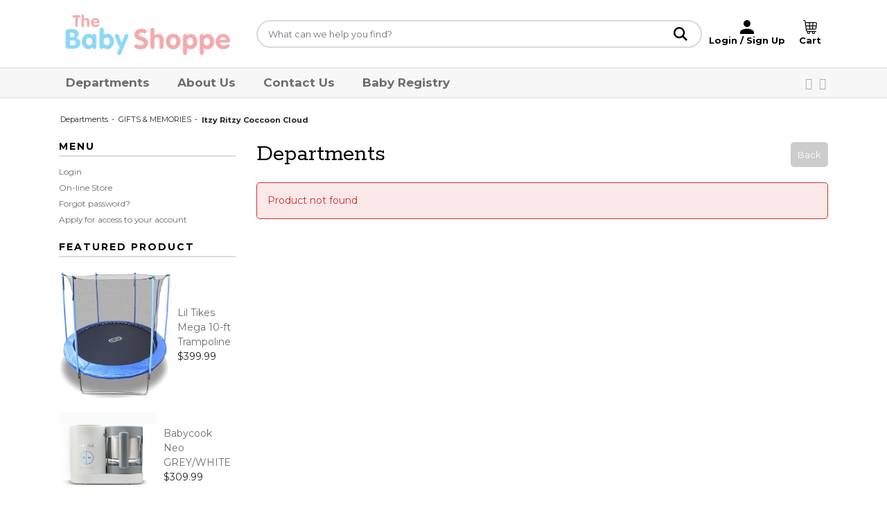

--- FILE ---
content_type: text/html; charset=iso-8859-1
request_url: https://www.babyshoppe.ky/products/itzy-ritzy-coccoon-cloud-12863.html
body_size: 15004
content:
<!DOCTYPE html>
<html class="no-js"> 
  <head>
    <title>Departments</title>
    <meta http-equiv="Content-Type" content="text/html;charset=utf-8" />
    <meta http-equiv="X-UA-Compatible" content="IE=edge">
    <meta name="viewport" content="width=device-width, initial-scale=1">
  
    <link rel="stylesheet" type="text/css" href="/inet/styles/babyshoppe/babyshoppe.css" />
    <link rel="stylesheet" type="text/css" href="/inet/styles/babyshoppe/css/bootstrap.min.css" /> 
    <link rel="stylesheet" type="text/css" href="/inet/styles/babyshoppe/css/content.min.css?ver=1.1.4" />
    <link href='/inet/styles/babyshoppe/css/juicer.css' media='all' rel='stylesheet' type='text/css' />
    
    <script src='https://assets.juicer.io/embed.js' type='text/javascript'></script>
    <link rel="stylesheet" href="https://use.fontawesome.com/releases/v5.1.0/css/all.css" integrity="sha384-lKuwvrZot6UHsBSfcMvOkWwlCMgc0TaWr+30HWe3a4ltaBwTZhyTEggF5tJv8tbt" crossorigin="anonymous"><link rel="stylesheet" type="text/css" href="/inet/css/customer_layout.css"/><script src="/inet/util/jquery-3.6.0.min.js"></script>
<script type="text/javascript" src="/inet/util/jquery.boxy.js"></script><link href="/inet/css/boxy.css" rel="stylesheet" type="text/css">
<script type="text/javascript" src="/inet/util/purchase_buttons.js"></script><script type="text/javascript" src="/inet/util/shopping_list_select.js"></script><!-- Included javascript functions -->
<script type="text/javascript">
<!--

window.name="inet_ecommerce";
var sagro_base_url = "/inet";
var bootstrap_enabled = "";
var registry_common_site_mode = "";
var inet_mobile = "";
var inet_mobile_device = "";
var user_logged_in = "";
var disable_ui = "";
//-->
</script><script type="text/javascript" src="/inet/storefront/catalog.js"></script><!-- JSON-LD markup generated by Google Structured Data Markup Helper. -->
<script type="application/ld+json">
{
  "@context" : "http://schema.org",
  "@type" : "LocalBusiness",
  "name" : "The Baby Shoppe",
  "image" : "https://www.babyshoppe.ky/inet/styles/babyshoppe/images/logo.png",
  "telephone" : "345-949-2229",
  "email" : "babyshoppeky@gmail.com",
  "address" : {
    "@type" : "PostalAddress",
    "streetAddress" : "Alissta Towers 85 North Sound",
    "addressLocality" : "George Town"
  },
  "openingHoursSpecification" : {
    "@type" : "OpeningHoursSpecification",
    "dayOfWeek" : {
      "@type" : "DayOfWeek",
      "name" : "Mon- Sat 9:00am – 7:00pm"
    }
  }
}
</script>
<meta property="og:description" content="content="Start with Baby Shoppe! Baby Gear, Bath, Potty, Furniture, Bedding, Gifts, Health, Safety, Kids Apparel, Feeding, Toys, Travel systems, Strollers, Car seats." />
<meta property="og:type" content="website" />



<!-- Global site tag (gtag.js) - Google Analytics -->
<script async src="https://www.googletagmanager.com/gtag/js?id=G-D41Y7BCFWG"></script>
<script>
  window.dataLayer = window.dataLayer || [];
  function gtag(){dataLayer.push(arguments);}
  gtag('js', new Date());

  gtag('config', 'G-D41Y7BCFWG');
</script>

<!-- Messenger Chat Plugin Code -->
    <div id="fb-root"></div>

    <!-- Your Chat Plugin code -->
    <div id="fb-customer-chat" class="fb-customerchat">
    </div>

    <script>
      var chatbox = document.getElementById('fb-customer-chat');
      chatbox.setAttribute("page_id", "113863790271221");
      chatbox.setAttribute("attribution", "biz_inbox");

      window.fbAsyncInit = function() {
        FB.init({
          xfbml            : true,
          version          : 'v12.0'
        });
      };

      (function(d, s, id) {
        var js, fjs = d.getElementsByTagName(s)[0];
        if (d.getElementById(id)) return;
        js = d.createElement(s); js.id = id;
        js.src = 'https://connect.facebook.net/en_US/sdk/xfbml.customerchat.js';
        fjs.parentNode.insertBefore(js, fjs);
      }(document, 'script', 'facebook-jssdk'));
    </script>

    <script src="https://kit.fontawesome.com/9527364157.js" crossorigin="anonymous"></script> 
    <script src="/inet/styles/babyshoppe/js/js.cookie.js"></script>
    <script src="/inet/styles/babyshoppe/js/department_menu.js?ver=1.1.6"></script>
    <script src="/inet/styles/babyshoppe/js/jquery.cycle2.min.js"></script>
    <script src="/inet/styles/babyshoppe/js/jquery.cycle2.carousel.min.js"></script>
    <script src="/inet/styles/babyshoppe/js/body_classes.js"></script>
    <script src="/inet/styles/babyshoppe/js/inet.js?ver=1.0.6"></script>
    <script src="/inet/styles/babyshoppe/js/checkoutModals.js?ver=1.1.9"></script>
    <script src="/inet/styles/babyshoppe/js/mobile_nav.js"></script>
    <script src="/inet/styles/babyshoppe/js/registry-template.js"></script>  
     
   
    
    
  </head>

   <body >
       <div id="page-container">
           
           <div class="mobile_store_menu d-md-none d-lg-none">
                <a href="/inet/ar/account_info.php"><i class="fas fa-user-alt"></i></a>
                <a href="/inet/storefront/store.php?mode=viewcart"><i class="fas fa-shopping-cart"></i></a>
                <a href="/inet/storefront/store.php?mode=advancedsearch"><i class="fas fa-search"></i></a>
           </div>
           
       
           <header>
                <div class="container">
                    <div class="row header_row">
                        <div class="col-5 col-md-3"><a href="/" class="logo"><img src="/inet/styles/babyshoppe/images/logo.png"/></a></div>
                        <div class="col-md-9 d-none d-md-block">
                            <div class="search_login">
                                <form name="search" method="GET" action="/inet/storefront/store.php" _lpchecked="1">
                                    <input type="hidden" name="mode" value="searchstore">
                                    <input name="search[searchfor]" size="15" type="text" class="search_field" placeholder="What can we help you find?">
                                    <button type="submit" class="search_btn"></button>
                                </form>
                                <div id="account_link"><span class="logging"><a href="/inet/start.php">Sign In</a></a></div>
                                <div id="cart_link"><a href="/inet/storefront/store.php?mode=viewcart">Cart</a></div>
                            </div>
                        </div>
                    </div>
               </div>
           </header>
           <nav class="nav">
               <div class="container">
                   <div class="row">
                        <div class="col-12">
                            
                            
                                <button id="responsive-menu-button" class="responsive-menu-button responsive-menu-boring responsive-menu-accessible d-lg-none" type="button" aria-label="Menu">
                                    <span class="responsive-menu-box">
                                        <span class="responsive-menu-inner"></span>
                                    </span>
                                </button>
                                <!-- Side Menu -->
  <div  id="custom_links" class="menu">
              <div class="gradient-heading">
                <h2>Menu</h2>
              </div>
              <div class="nav-menu">   
                <ul>
                  <li class=" first "><a href="/inet/storefront/store.php">Departments</a></li><li class=""><a href="/pages/about-us.html">About Us</a></li><li class=""><a href="/inet/user/contact.php">Contact Us</a></li><li class=""><a href="/inet/registry/index.php">Baby Registry</a></li>               
                </ul>
               <div class="nav-data"><form name="search" method="GET" action="/inet/storefront/store.php"><input type="hidden" name="mode" value="searchstore"><button type="submit">Search</button><span class="hide">&nbsp;</span><input name="search[searchfor]" size="15" type="text"/></form></div>
              </div>
   </div>
<!-- Side Menu -->

                                
                                <div class="social d-none d-lg-block">
                                    <ul>
                                        <li><a href="https://www.facebook.com/Babyshoppeky-113863790271221/" target="_blank"><i class="fa fa-facebook" aria-hidden="true"></i></a>
                                        <a href="https://www.instagram.com/babyshoppeky/" target="_blank"><i class="fa fa-instagram" aria-hidden="true"></i></a></li>
                                    </ul>
                                </div>
                       
                       </div>
                   </div>
               </div>
           </nav>
           
           <div id="content-wrap">
               
               <div class="container">
                   <div class="row">
                        <div class="col-12">
                            <div class="breadcrumbs"><ul class="breadcrumb"><li > <a href="/departments">Departments </a></li><li > <a href="/departments/gifts--amp--memories-|26.html">GIFTS &amp; MEMORIES </a></li><li  ><strong>Itzy Ritzy Coccoon Cloud</strong></li></ul></div>
                        </div>
                   </div>
                    <div class="row">
                        <div class="col-md-9 order-md-2 main_content">
                            <div class="title_wrap">
                                <h1 class="page-title">Departments</h1>
                                <div class="back_button"><a href="javascript:void(0);" onClick="history.go(-1)">Back</a></div>
                            </div>
                            <!-- store.ihtml -->
<div class="breadcrumbs"><ul class="breadcrumb"><li > <a href="/departments">Departments </a></li><li > <a href="/departments/gifts--amp--memories-|26.html">GIFTS &amp; MEMORIES </a></li><li  ><strong>Itzy Ritzy Coccoon Cloud</strong></li></ul></div>
<!-- {STORE_BACK_BUTTON} -->
<p class="message">Product not found</p>
 


<!-- end store.ihtml -->
                        </div>
                        <div class="col-md-3 order-md-1 sidebar">
                            <div id="menuboxes">
                                 <!-- Side Menu -->
  <div  id="main_menu" class="menu">
              <div class="gradient-heading">
                <h2>Menu</h2>
              </div>
              <div class="nav-menu">   
                <ul>
                  <li class=" first "><a href="/inet/start.php">Login</a></li><li class=""><a href="/departments">On-line Store</a></li><li class=""><a href="/inet/user/forgot_password.php">Forgot password?</a></li><li class=""><a href="/inet/user/request_account.php">Apply for access to your account</a></li>               
                </ul>
               <div class="nav-data"></div>
              </div>
   </div>
<!-- Side Menu -->
<!-- Side Menu -->
  <div  id="feature_box" class="menu">
              <div class="gradient-heading">
                <h2>Featured Product</h2>
              </div>
              <div class="nav-menu">   
                <ul>
                                 
                </ul>
               <div class="nav-data"><table  width="98%" class="featured_product_container">

<tr><td class="featured_product" valign="top" width="100%"><div class="product-container">
  
  <div class="product-wrap">
      <div class="product-left">
        <div class="product_thumbnail">
            <a href="/products/lil-tikes-mega-10-ft-trampoline-6025.html"><img class="product_image" src="/inet/storefront/getimage.php?recid=160879" border="0" alt="Lil Tikes Mega 10-ft Trampoline"></a>
        </div>
      </div>
      <div class="product-right">
            <div class="product_link"><a href="/products/lil-tikes-mega-10-ft-trampoline-6025.html">Lil Tikes Mega 10-ft Trampoline</a></div>
            <div class="product_price"> $399.99</div>
      </div>
  </div>
  
</div></td></tr><tr><td class="featured_product" valign="top" width="100%"><div class="product-container">
  
  <div class="product-wrap">
      <div class="product-left">
        <div class="product_thumbnail">
            <a href="/products/babycook-neo-grey-white-11879.html"><img class="product_image" src="/inet/storefront/getimage.php?recid=243539" border="0" alt="Babycook Neo GREY/WHITE"></a>
        </div>
      </div>
      <div class="product-right">
            <div class="product_link"><a href="/products/babycook-neo-grey-white-11879.html">Babycook Neo GREY/WHITE</a></div>
            <div class="product_price"> $309.99</div>
      </div>
  </div>
  
</div></td></tr></table></div>
              </div>
   </div>
<!-- Side Menu -->
<!-- Side Menu -->
  <div  id="category_menubox" class="menu">
              <div class="gradient-heading">
                <h2>Categories</h2>
              </div>
              <div class="nav-menu">   
                <ul>
                                 
                </ul>
               <div class="nav-data"><form action="/inet/storefront/store.php" method="GET"><input type="hidden" name="mode" value="browsecategory"><select class="smallselectbox" name="department"><option value="45">ALL TOYS</option>
<option value="25">BABY GEAR</option>
<option value="30">BATH &amp; POTTY</option>
<option value="10">CARSEATS,STROLLERS/TRAVEL</option>
<option value="15">FURNITURE &amp; BEDDING</option>
<option value="26">GIFTS &amp; MEMORIES</option>
<option value="35">HEALTH &amp; SAFETY</option>
<option value="40">INFANT &amp; TODDLER APPAREL</option>
<option value="36">JUST FOR MOM'S</option>
<option value="41">KIDS SCHOOL GEAR</option>
<option value="20">NURSING &amp; FEEDING</option>
</select><input class="button go_button" type="submit" value="Go"></form></div>
              </div>
   </div>
<!-- Side Menu -->
  
                            </div>
                        </div>
                    </div>
               </div>
               <div class="container">
                    <div class="row">
                        <div class="col-12">
                            <div id="brandSlider"></div>
                        </div>
                    </div>
                </div>
               
               <footer class="footer">
                    <div class="container">
                        <div class="row">
                            <div class="col-md-4 col-lg-3 column-1"><h4></h4><ul></ul></div>
                            <div class="col-md-4 col-lg-6 column-2"><h4></h4></div>
                            <div class="col-md-4 col-lg-3 column-3"><h4></h4></div>
                        </div>
                   </div>
               </footer>
               
               <div id="mobile_menu"></div>
               
           </div>   
           
       </div>   


  </body>

</html>

<!--

Generated by iNet E-Business Suite (Version 6.2.0 [2024-09-10])
www.epicor.com 
Program: inet_ecommerce

-->


--- FILE ---
content_type: text/html; charset=ISO-8859-1
request_url: https://www.babyshoppe.ky/inet/storefront/get_data.php?format=list&inet_department_tree=Y&_=1768890835402
body_size: 19554
content:
<ul id="inet_department_tree"><li><a href="/departments/all-toys-|45.html">ALL TOYS</a><ul><li><a href="/departments/anime-|45|45U.html">ANIME</a></li><li><a href="/departments/arts--amp--crafts-|45|T78.html">ARTS &amp; CRAFTS</a></li><li><a href="/departments/barbies-|45|T69.html">BARBIES</a></li><li><a href="/departments/beach--amp--water-toys-|45|T57.html">BEACH &amp; WATER TOYS</a></li><li><a href="/departments/beyblades-|45|T80.html">BEYBLADES</a></li><li><a href="/departments/bicycles--amp--skates--amp--ride-ons-|45|T21.html">BICYCLES &amp; SKATES &amp; RIDE-ONS</a><ul><li><a href="/departments/bicycles-|45|T21|2121B.html">BICYCLES</a></li><li><a href="/departments/child-helmets-|45|T21|CHILD.html">CHILD HELMETS</a></li><li><a href="/departments/ride-ons-|45|T21|2121R.html">RIDE-ONS</a></li><li><a href="/departments/skates-|45|T21|2121S.html">SKATES</a></li><li><a href="/departments/toddler-helmets-|45|T21|TDLR.html">TODDLER HELMETS</a></li><li><a href="/departments/trikes-|45|T21|2121T.html">TRIKES</a></li><li><a href="/departments/youth-helmets-|45|T21|YOUTH.html">YOUTH HELMETS</a></li></ul></li><li><a href="/departments/board-games-|45|T68.html">BOARD GAMES</a></li><li><a href="/departments/classic--amp--educational-books-|45|T41.html">CLASSIC &amp; EDUCATIONAL BOOKS</a></li><li><a href="/departments/cocomelon-peppa--hatchimals-|45|T73.html">COCOMELON/PEPPA /HATCHIMALS</a></li><li><a href="/departments/construction-vehicles-|45|45O.html">CONSTRUCTION VEHICLES</a></li><li><a href="/departments/costumes--amp--accessories-|45|T07.html">COSTUMES &amp; ACCESSORIES</a><ul><li><a href="/departments/accessories-|45|T07|4507A.html">ACCESSORIES</a></li><li><a href="/departments/costumes-|45|T07|4507C.html">COSTUMES</a></li></ul></li><li><a href="/departments/dolls-|45|T70.html">DOLLS</a><ul><li><a href="/departments/adora-dolls-|45|T70|4570A.html">ADORA DOLLS</a></li><li><a href="/departments/baby-alive-|45|T70|4570BA.html">BABY ALIVE</a></li><li><a href="/departments/baby-born-|45|T70|4570BB.html">BABY BORN</a></li><li><a href="/departments/bratz-|45|T70|4570B.html">BRATZ</a></li><li><a href="/departments/cry-babies-|45|T70|4570CB.html">CRY BABIES</a></li><li><a href="/departments/disney-princess-|45|T70|4570DP.html">DISNEY PRINCESS</a></li><li><a href="/departments/gabby-s-doll-house-|45|T70|4570GD.html">GABBYS DOLL HOUSE</a></li><li><a href="/departments/jc-dolls-|45|T70|4570JC.html">JC DOLLS</a></li><li><a href="/departments/kindi-kids-|45|T70|4570K.html">KINDI KIDS</a></li><li><a href="/departments/little-mommy-|45|T70|4570LM.html">LITTLE MOMMY</a></li><li><a href="/departments/mermaze-dolls-|45|T70|4570MM.html">MERMAZE DOLLS</a></li><li><a href="/departments/minnie-mouse-|45|T70|4570M.html">MINNIE MOUSE</a></li><li><a href="/departments/monster-high-|45|T70|4570MH.html">MONSTER HIGH</a></li><li><a href="/departments/na-na-na-surprise-|45|T70|4570NN.html">NA NA NA SURPRISE</a></li><li><a href="/departments/pets-|45|T70|4570P.html">PETS</a></li><li><a href="/departments/polly-pockets-|45|T70|4570PP.html">POLLY POCKETS</a></li><li><a href="/departments/real-littles-|45|T70|4570RL.html">REAL LITTLES</a></li><li><a href="/departments/shopkins-|45|T70|4570S.html">SHOPKINS</a></li><li><a href="/departments/trolls-|45|T70|4570T.html">TROLLS</a></li></ul></li><li><a href="/departments/edushape-|45|T10.html">EDUSHAPE</a></li><li><a href="/departments/electric-powered-cars-|45|45W.html">ELECTRIC POWERED CARS</a></li><li><a href="/departments/electronics-|45|45T.html">ELECTRONICS</a></li><li><a href="/departments/fat-brain-toys-|45|FBT.html">FAT BRAIN TOYS</a></li><li><a href="/departments/fisher-price-|45|45I.html">FISHER PRICE</a></li><li><a href="/departments/hasbro-|45|45B.html">HASBRO</a><ul><li><a href="/departments/fortnite-|45|45B|HB003.html">FORTNITE</a></li><li><a href="/departments/pj-masks-|45|45B|4545PJ.html">PJ MASKS</a></li><li><a href="/departments/play-doh-|45|45B|HS001.html">PLAY DOH</a></li><li><a href="/departments/power-rangers-|45|45B|HB002.html">POWER RANGERS</a></li><li><a href="/departments/star-wars-|45|45B|HS002.html">STAR WARS</a></li><li><a href="/departments/super-heros-|45|45B|HB001.html">SUPER HEROS</a></li><li><a href="/departments/transformers-|45|45B|HS003.html">TRANSFORMERS</a></li></ul></li><li><a href="/departments/infantino-|45|T76.html">INFANTINO</a></li><li><a href="/departments/l-o-l-dolls--amp--rainbow-high-dolls-|45|45E.html">L.O.L DOLLS &amp; RAINBOW HIGH DOLLS</a></li><li><a href="/departments/leap-frog---vtech-|45|45K.html">LEAP FROG / VTECH</a></li><li><a href="/departments/learning-resources-|45|45J.html">LEARNING RESOURCES</a></li><li><a href="/departments/lego-|45|45A.html">LEGO</a></li><li><a href="/departments/little-tikes-|45|45D.html">LITTLE TIKES</a></li><li><a href="/departments/makeup--amp--stationary-|45|T17.html">MAKEUP &amp; STATIONARY</a><ul><li><a href="/departments/accessories-|45|T17|4507A.html">ACCESSORIES</a></li></ul></li><li><a href="/departments/mattel-|45|45C.html">MATTEL</a><ul><li><a href="/departments/cars--hotwheels--amp--disney--|45|45C|4545C.html">CARS (HOTWHEELS &amp; DISNEY)</a></li><li><a href="/departments/dinosaurs-|45|45C|4545D.html">DINOSAURS</a></li><li><a href="/departments/halo-|45|45C|4545H.html">HALO</a></li><li><a href="/departments/justice-league-|45|45C|4545JL.html">JUSTICE LEAGUE</a></li><li><a href="/departments/mega-bloks-|45|45C|4545MB.html">MEGA BLOKS</a></li><li><a href="/departments/minecraft-|45|45C|4545M.html">MINECRAFT</a></li><li><a href="/departments/minions-|45|45C|4545CM.html">MINIONS</a></li><li><a href="/departments/pixar-|45|45C|4545PX.html">PIXAR</a></li><li><a href="/departments/pokemon-|45|45C|4545P.html">POKEMON</a></li><li><a href="/departments/toystory-|45|45C|4545T.html">TOYSTORY</a></li><li><a href="/departments/world-wrestling-entertainment-|45|45C|4545WE.html">WORLD WRESTLING ENTERTAINMENT</a></li></ul></li><li><a href="/departments/nerf-|45|T79.html">NERF</a><ul><li><a href="/departments/dart-refills-|45|T79|79T79.html">DART REFILLS</a></li></ul></li><li><a href="/departments/paw-patrol-|45|T03.html">PAW PATROL</a></li><li><a href="/departments/picasso-tiles-|45|45V.html">PICASSO TILES</a></li><li><a href="/departments/plush---soft-toys-|45|T02.html">PLUSH - SOFT TOYS</a></li><li><a href="/departments/puzzles-|45|T71.html">PUZZLES</a></li><li><a href="/departments/remote-control-toys-|45|45L.html">REMOTE CONTROL TOYS</a></li><li><a href="/departments/scooters--amp--hover-boards-|45|45R.html">SCOOTERS &amp; HOVER BOARDS</a></li><li><a href="/departments/the-toy-chest-|45|T63.html">THE TOY CHEST</a><ul><li><a href="/departments/aircrafts-|45|T63|4563A.html">AIRCRAFTS</a></li><li><a href="/departments/akedo-|45|T63|4563AK.html">AKEDO</a></li><li><a href="/departments/among-us-|45|T63|4563AM.html">AMONG US</a></li><li><a href="/departments/bakugan-|45|T63|4563B.html">BAKUGAN</a></li><li><a href="/departments/balls--amp--outdoor-toys-|45|T63|4563O.html">BALLS &amp; OUTDOOR TOYS</a></li><li><a href="/departments/bluey---blues-clues---blippi-|45|T63|4563BL.html">BLUEY / BLUES CLUES / BLIPPI</a></li><li><a href="/departments/bubbles-|45|T63|4563BW.html">BUBBLES</a></li><li><a href="/departments/classic-toys-|45|T63|4563CL.html">CLASSIC TOYS</a></li><li><a href="/departments/light-up-toys-|45|T63|4563L.html">LIGHT UP TOYS</a></li><li><a href="/departments/mickey-mouse-|45|T63|4563MM.html">MICKEY MOUSE</a></li><li><a href="/departments/mini-brands-|45|T63|4563MB.html">MINI BRANDS</a></li><li><a href="/departments/mr-potatoe-head-|45|T63|4563PH.html">MR POTATOE HEAD</a></li><li><a href="/departments/roblox-|45|T63|4563RB.html">ROBLOX</a></li><li><a href="/departments/robo-alive-|45|T63|4563RA.html">ROBO ALIVE</a></li><li><a href="/departments/science-|45|T63|4563SC.html">SCIENCE</a></li><li><a href="/departments/slime---kinetic-sand-|45|T63|4563S.html">SLIME / KINETIC SAND</a></li><li><a href="/departments/sonic-the-hedgehog-|45|T63|4563SH.html">SONIC THE HEDGEHOG</a></li><li><a href="/departments/squishies-|45|T63|4563SQ.html">SQUISHIES</a></li><li><a href="/departments/super-mario-brothers-|45|T63|4563SM.html">SUPER MARIO BROTHERS</a></li><li><a href="/departments/teenage-mutant-ninja-turtles-|45|T63|4563TM.html">TEENAGE MUTANT NINJA TURTLES</a></li></ul></li><li><a href="/departments/wooden-toys-|45|45F.html">WOODEN TOYS</a><ul><li><a href="/departments/bikes--amp--trikes--amp--rideons-|45|45F|4545BT.html">BIKES &amp; TRIKES &amp; RIDEONS</a></li><li><a href="/departments/musical-toys-|45|45F|4545MT.html">MUSICAL TOYS</a></li><li><a href="/departments/play--amp--tools-|45|45F|4545KT.html">PLAY &amp; TOOLS</a></li><li><a href="/departments/push---pull-alongs-|45|45F|4545PP.html">PUSH / PULL ALONGS</a></li><li><a href="/departments/puzzles--amp--games-|45|45F|4545PZ.html">PUZZLES &amp; GAMES</a></li><li><a href="/departments/trains-|45|45F|4545TT.html">TRAINS</a></li></ul></li></ul></li><li><a href="/departments/baby-gear-|25.html">BABY GEAR</a><ul><li><a href="/departments/bouncers--amp--jumperoos-|25|25B.html">BOUNCERS &amp; JUMPEROOS</a></li><li><a href="/departments/gyms--play-mats--stroller-toys-|25|25F.html">GYMS, PLAY MATS, STROLLER TOYS</a></li><li><a href="/departments/high-chairs---booster-seats-|25|25G.html">HIGH CHAIRS , BOOSTER SEATS</a><ul><li><a href="/departments/booster-seats-|25|25G|2525B.html">BOOSTER SEATS</a></li></ul></li><li><a href="/departments/play-yards--amp--sleepers-|25|25E.html">PLAY YARDS &amp; SLEEPERS</a></li><li><a href="/departments/soft-carriers-|25|25D.html">SOFT CARRIERS</a></li><li><a href="/departments/swings-|25|25C.html">SWINGS</a></li><li><a href="/departments/walkers-|25|25A.html">WALKERS</a></li></ul></li><li><a href="/departments/bath--amp--potty-|30.html">BATH &amp; POTTY</a><ul><li><a href="/departments/bath-accessories-|30|30S.html">BATH ACCESSORIES</a></li><li><a href="/departments/bath-toys-|30|30C.html">BATH TOYS</a></li><li><a href="/departments/bath-tubs-|30|30E.html">BATH TUBS</a></li><li><a href="/departments/potty-|30|30B.html">POTTY</a><ul><li><a href="/departments/changing-essentials-|30|30B|3030D.html">CHANGING ESSENTIALS</a></li><li><a href="/departments/diaper-pails-|30|30B|3030C.html">DIAPER PAILS</a></li><li><a href="/departments/potty-seats-systems-|30|30B|3030A.html">POTTY SEATS/SYSTEMS</a></li><li><a href="/departments/step-stools-|30|30B|3030B.html">STEP STOOLS</a></li><li><a href="/departments/training-pants-|30|30B|3030TP.html">TRAINING PANTS</a></li></ul></li><li><a href="/departments/towels--amp--washcloths-|30|30A.html">TOWELS &amp; WASHCLOTHS</a></li></ul></li><li><a href="/departments/carseats-strollers-travel-|10.html">CARSEATS,STROLLERS/TRAVEL</a><ul><li><a href="/departments/babytrend-|10|10B.html">BABYTREND</a></li><li><a href="/departments/britax-|10|10A.html">BRITAX</a><ul><li><a href="/departments/accessories-|10|10A|10A04A.html">ACCESSORIES</a></li><li><a href="/departments/convertible-car-seats-|10|10A|10A01B.html">CONVERTIBLE CAR SEATS</a></li><li><a href="/departments/forward-facing-|10|10A|10A01C.html">FORWARD FACING</a></li><li><a href="/departments/infant-car-seats-|10|10A|10A01A.html">INFANT CAR SEATS</a></li><li><a href="/departments/strollers-|10|10A|10A05A.html">STROLLERS</a></li><li><a href="/departments/travel-systems-|10|10A|10A03A.html">TRAVEL SYSTEMS</a></li></ul></li><li><a href="/departments/car-seat--amp--stroller-accessories-|10|10I.html">CAR SEAT &amp; STROLLER ACCESSORIES</a><ul><li><a href="/departments/fans-|10|10I|1010F.html">FANS</a></li></ul></li><li><a href="/departments/chicco-|10|10C.html">CHICCO</a><ul><li><a href="/departments/booster-seats-|10|10C|10C01D.html">BOOSTER SEATS</a></li><li><a href="/departments/convertible-car-seats-|10|10C|10C01B.html">CONVERTIBLE CAR SEATS</a></li><li><a href="/departments/forward-facing-|10|10C|10C01C.html">FORWARD FACING</a></li><li><a href="/departments/infant-car-seats-|10|10C|10C01A.html">INFANT CAR SEATS</a></li><li><a href="/departments/strollers-|10|10C|10C02A.html">STROLLERS</a></li><li><a href="/departments/travel-systems-|10|10C|10C03A.html">TRAVEL SYSTEMS</a></li></ul></li><li><a href="/departments/diono-|10|10K.html">DIONO</a><ul><li><a href="/departments/booster-|10|10K|10K01C.html">BOOSTER</a></li></ul></li><li><a href="/departments/doona-|10|10J.html">DOONA</a></li><li><a href="/departments/graco-|10|10D.html">GRACO</a><ul><li><a href="/departments/convertible-car-seats-|10|10D|10D01B.html">CONVERTIBLE CAR SEATS</a></li><li><a href="/departments/forward-facing-|10|10D|10D01C.html">FORWARD FACING</a></li><li><a href="/departments/infant-car-seats-|10|10D|10D01A.html">INFANT CAR SEATS</a></li><li><a href="/departments/strollers-|10|10D|10K02A.html">STROLLERS</a></li></ul></li><li><a href="/departments/light-weight-strollers-|10|10H.html">LIGHT WEIGHT STROLLERS</a></li><li><a href="/departments/maxi-cosi-|10|10L.html">MAXI COSI</a></li><li><a href="/departments/nuna-|10|10E.html">NUNA</a><ul><li><a href="/departments/accessories-|10|10E|10E04A.html">ACCESSORIES</a></li><li><a href="/departments/convertible-car-seats-|10|10E|10E01B.html">CONVERTIBLE CAR SEATS</a></li><li><a href="/departments/forward-facing-|10|10E|10E01C.html">FORWARD FACING</a></li><li><a href="/departments/infant-car-seats-|10|10E|10E01A.html">INFANT CAR SEATS</a></li><li><a href="/departments/strollers-|10|10E|10E02A.html">STROLLERS</a></li><li><a href="/departments/travel-systems-|10|10E|10E03A.html">TRAVEL SYSTEMS</a></li></ul></li><li><a href="/departments/safety-first-|10|10G.html">SAFETY FIRST</a><ul><li><a href="/departments/convertible-car-seats-|10|10G|10G01B.html">CONVERTIBLE CAR SEATS</a></li><li><a href="/departments/forward-facing-|10|10G|10G01C.html">FORWARD FACING</a></li><li><a href="/departments/infant-car-seats-|10|10G|10A01A.html">INFANT CAR SEATS</a></li><li><a href="/departments/infant-car-seats-|10|10G|10G01A.html">INFANT CAR SEATS</a></li><li><a href="/departments/travel-systems-|10|10G|10G03A.html">TRAVEL SYSTEMS</a></li></ul></li><li><a href="/departments/stokke-|10|10M.html">STOKKE</a></li><li><a href="/departments/uppababy-|10|10F.html">UPPABABY</a><ul><li><a href="/departments/accessories-|10|10F|10F04A.html">ACCESSORIES</a></li><li><a href="/departments/convertible-car-seats-|10|10F|10A01B.html">CONVERTIBLE CAR SEATS</a></li><li><a href="/departments/forward-facing-|10|10F|10F01C.html">FORWARD FACING</a></li><li><a href="/departments/infant-car-seats-|10|10F|10F01A.html">INFANT CAR SEATS</a></li><li><a href="/departments/strollers-|10|10F|10F02A.html">STROLLERS</a></li></ul></li><li><a href="/departments/yoyo-|10|10Y.html">YOYO</a></li></ul></li><li><a href="/departments/furniture--amp--bedding-|15.html">FURNITURE &amp; BEDDING</a><ul><li><a href="/departments/bedding-collections-|15|15C.html">BEDDING COLLECTIONS</a></li><li><a href="/departments/infant-furniture-|15|15A.html">INFANT FURNITURE</a><ul><li><a href="/departments/changing-tables-|15|15A|1515C.html">CHANGING TABLES</a></li><li><a href="/departments/dressers-|15|15A|1515D.html">DRESSERS</a></li><li><a href="/departments/rails-|15|15A|1515R.html">RAILS</a></li></ul></li><li><a href="/departments/mattresses-|15|15F.html">MATTRESSES</a></li><li><a href="/departments/nursery-nbsp--nbsp-room-accessories-|15|15D.html">NURSERY&nbsp;&nbsp;ROOM ACCESSORIES</a></li><li><a href="/departments/sheets---blankets---covers-|15|15H.html">SHEETS , BLANKETS , COVERS</a></li><li><a href="/departments/stokke-|15|15G.html">STOKKE</a></li><li><a href="/departments/toddler-furniture-|15|15B.html">TODDLER FURNITURE</a><ul><li><a href="/departments/tables--amp--chairs-|15|15B|15B01A.html">TABLES &amp; CHAIRS</a></li><li><a href="/departments/toddler-beds-|15|15B|15B01B.html">TODDLER BEDS</a></li><li><a href="/departments/toy-organizers-|15|15B|15B01C.html">TOY ORGANIZERS</a></li></ul></li></ul></li><li><a href="/departments/gifts--amp--memories-|26.html">GIFTS &amp; MEMORIES</a></li><li><a href="/departments/health--amp--safety-|35.html">HEALTH &amp; SAFETY</a><ul><li><a href="/departments/gates-|35|35F.html">GATES</a></li><li><a href="/departments/health-|35|35A.html">HEALTH</a><ul><li><a href="/departments/babyganics-|35|35A|3501BG.html">BABYGANICS</a></li><li><a href="/departments/face-masks-|35|35A|3502GS.html">FACE MASKS</a></li></ul></li><li><a href="/departments/safety-|35|35B.html">SAFETY</a></li></ul></li><li><a href="/departments/infant--amp--toddler-apparel-|40.html">INFANT &amp; TODDLER APPAREL</a><ul><li><a href="/departments/a-toddler-collection-|40|40Q.html">A TODDLER COLLECTION</a></li><li><a href="/departments/carter-s-|40|40F.html">CARTERS</a></li><li><a href="/departments/gerber-|40|40G.html">GERBER</a></li><li><a href="/departments/headbands---clips---amp--bows-|40|40N.html">HEADBANDS . CLIPS, &amp; BOWS</a></li><li><a href="/departments/huggies-|40|40S.html">HUGGIES</a></li><li><a href="/departments/infant-collection-|40|40R.html">INFANT COLLECTION</a></li><li><a href="/departments/little-me-|40|40E.html">LITTLE ME</a></li><li><a href="/departments/magnetic-me-|40|40M.html">MAGNETIC ME</a></li><li><a href="/departments/sandals--amp--shoes-|40|40L.html">SANDALS &amp; SHOES</a></li><li><a href="/departments/socks--amp--underwear-|40|40O.html">SOCKS &amp; UNDERWEAR</a></li><li><a href="/departments/swaddles---sleep-sacks-n-more-|40|40A.html">SWADDLES , SLEEP SACKS N MORE</a></li><li><a href="/departments/swim--amp--outdoor-wear-|40|40C.html">SWIM &amp; OUTDOOR WEAR</a></li></ul></li><li><a href="/departments/just-for-mom-s-|36.html">JUST FOR MOMS</a></li><li><a href="/departments/kids-school-gear-|41.html">KIDS SCHOOL GEAR</a><ul><li><a href="/departments/lunch-boxes-|41|41L.html">LUNCH BOXES</a></li><li><a href="/departments/nap-mats-|41|41N.html">NAP MATS</a></li></ul></li><li><a href="/departments/nursing--amp--feeding-|20.html">NURSING &amp; FEEDING</a><ul><li><a href="/departments/avent-|20|20B.html">AVENT</a></li><li><a href="/departments/baby-breeza-|20|20H.html">BABY BREEZA</a></li><li><a href="/departments/beaba-|20|20K.html">BEABA</a></li><li><a href="/departments/bibs-n-burps-|20|20G.html">BIBS N BURPS</a></li><li><a href="/departments/bibs-pacifier-|20|201.html">BIBS PACIFIER</a></li><li><a href="/departments/boppy-|20|20I.html">BOPPY</a></li><li><a href="/departments/chicco-|20|20E.html">CHICCO</a></li><li><a href="/departments/como-tomo-|20|20F.html">COMO TOMO</a></li><li><a href="/departments/diaper-bags--amp--accessories-|20|20V.html">DIAPER BAGS &amp; ACCESSORIES</a></li><li><a href="/departments/dr-browns-|20|20A.html">DR BROWNS</a></li><li><a href="/departments/ezpz-|20|20U.html">EZPZ</a></li><li><a href="/departments/feeding-nbsp--nbsp-accessories-|20|20S.html">FEEDING&nbsp;&nbsp;ACCESSORIES</a></li><li><a href="/departments/lansinoh-|20|20T.html">LANSINOH</a></li><li><a href="/departments/mam-|20|20P.html">MAM</a></li><li><a href="/departments/manna-hydration-|20|20L.html">MANNA HYDRATION</a></li><li><a href="/departments/medela-|20|20C.html">MEDELA</a></li><li><a href="/departments/melii-|20|202.html">MELII</a></li><li><a href="/departments/munchkin-|20|20Z.html">MUNCHKIN</a></li><li><a href="/departments/nuby-|20|20N.html">NUBY</a></li><li><a href="/departments/teethers-|20|20O.html">TEETHERS</a></li><li><a href="/departments/thermos-|20|20M.html">THERMOS</a></li><li><a href="/departments/tommee-tippee-|20|20D.html">TOMMEE TIPPEE</a></li><li><a href="/departments/wubbanub-|20|20W.html">WUBBANUB</a></li></ul></li></ul>

--- FILE ---
content_type: text/css
request_url: https://www.babyshoppe.ky/inet/styles/babyshoppe/css/juicer.css
body_size: 104262
content:
@font-face {
    font-family: 'fontawesome-5-juicer';
    src: url("https://static.juicer.io/fonts/fontawesome-5-juicer.eot?33583011");
    src: url("https://static.juicer.io/fonts/fontawesome-5-juicer.eot?33583011#iefix") format("embedded-opentype"),url("https://static.juicer.io/fonts/fontawesome-5-juicer.woff2?33583011") format("woff2"),url("https://static.juicer.io/fonts/fontawesome-5-juicer.woff?33583011") format("woff"),url("https://static.juicer.io/fonts/fontawesome-5-juicer.ttf?33583011") format("truetype"),url("https://static.juicer.io/fonts/fontawesome-5-juicer.svg?33583011#fontawesome-5-juicer") format("svg");
    font-weight: normal;
    font-style: normal
}

[class^="juicer-fa-"]:before,[class*=" juicer-fa-"]:before {
    font-family: "fontawesome-5-juicer";
    font-style: normal;
    font-weight: normal;
    speak: none;
    display: inline-block;
    text-decoration: inherit;
    width: 1em;
    margin-right: .2em;
    text-align: center;
    font-variant: normal;
    text-transform: none;
    line-height: 1em;
    margin-left: .2em;
    -webkit-font-smoothing: antialiased;
    -moz-osx-font-smoothing: grayscale
}

.juicer-fa-heart:before {
    content: '\f004'
}

.juicer-fa-times:before {
    content: '\f00d'
}

.juicer-fa-edit:before {
    content: '\f044'
}

.juicer-fa-play:before {
    content: '\f04b'
}

.juicer-fa-pause:before {
    content: '\f04c'
}

.juicer-fa-chevron-left:before {
    content: '\f053'
}

.juicer-fa-chevron-right:before {
    content: '\f054'
}

.juicer-fa-arrow-left:before {
    content: '\f060'
}

.juicer-fa-eye:before {
    content: '\f06e'
}

.juicer-fa-retweet:before {
    content: '\f079'
}

.juicer-fa-comments:before {
    content: '\f086'
}

.juicer-fa-thumbtack:before {
    content: '\f08d'
}

.juicer-fa-twitter:before {
    content: '\f099'
}

.juicer-fa-rss:before {
    content: '\f09e'
}

.juicer-fa-users:before {
    content: '\f0c0'
}

.juicer-fa-pinterest:before {
    content: '\f0d2'
}

.juicer-fa-caret-down:before {
    content: '\f0d7'
}

.juicer-fa-envelope:before {
    content: '\f0e0'
}

.juicer-fa-linkedin-in:before {
    content: '\f0e1'
}

.juicer-fa-angle-left:before {
    content: '\f104'
}

.juicer-fa-angle-right:before {
    content: '\f105'
}

.juicer-fa-angle-up:before {
    content: '\f106'
}

.juicer-fa-angle-down:before {
    content: '\f107'
}

.juicer-fa-thumbs-up:before {
    content: '\f164'
}

.juicer-fa-youtube:before {
    content: '\f167'
}

.juicer-fa-instagram:before {
    content: '\f16d'
}

.juicer-fa-flickr:before {
    content: '\f16e'
}

.juicer-fa-tumblr:before {
    content: '\f173'
}

.juicer-fa-vimeo-square:before {
    content: '\f194'
}

.juicer-fa-slack:before {
    content: '\f198'
}

.juicer-fa-spotify:before {
    content: '\f1bc'
}

.juicer-fa-deviantart:before {
    content: '\f1bd'
}

.juicer-fa-soundcloud:before {
    content: '\f1be'
}

.juicer-fa-vine:before {
    content: '\f1ca'
}

.juicer-fa-yelp:before {
    content: '\f1e9'
}

.juicer-fa-calculator:before {
    content: '\f1ec'
}

.juicer-fa-trash:before {
    content: '\f1f8'
}

.juicer-fa-hashtag:before {
    content: '\f292'
}

.juicer-fa-facebook-f:before {
    content: '\f39e'
}

.tc-blue {
    color: blue
}

.bg-blue {
    background-color: blue
}

.bd-blue {
    border-color: blue
}

.tc-background {
    color: #fff9f2
}

.bg-background {
    background-color: #fff9f2
}

.bd-background {
    border-color: #fff9f2
}

.tc-black {
    color: #000
}

.bg-black {
    background-color: #000
}

.bd-black {
    border-color: #000
}

.tc-blood {
    color: #c6524c
}

.bg-blood {
    background-color: #c6524c
}

.bd-blood {
    border-color: #c6524c
}

.tc-border {
    color: #e6e0d8
}

.bg-border {
    background-color: #e6e0d8
}

.bd-border {
    border-color: #e6e0d8
}

.tc-dark-gray {
    color: #222
}

.bg-dark-gray {
    background-color: #222
}

.bd-dark-gray {
    border-color: #222
}

.tc-dark-maroon {
    color: #610000
}

.bg-dark-maroon {
    background-color: #610000
}

.bd-dark-maroon {
    border-color: #610000
}

.tc-embed {
    color: #999
}

.bg-embed {
    background-color: #999
}

.bd-embed {
    border-color: #999
}

.tc-footer-border {
    color: #353535
}

.bg-footer-border {
    background-color: #353535
}

.bd-footer-border {
    border-color: #353535
}

.tc-footer {
    color: #1e1e1e
}

.bg-footer {
    background-color: #1e1e1e
}

.bd-footer {
    border-color: #1e1e1e
}

.tc-form-border {
    color: #ccc
}

.bg-form-border {
    background-color: #ccc
}

.bd-form-border {
    border-color: #ccc
}

.tc-grapefruit {
    color: #f25951
}

.bg-grapefruit {
    background-color: #f25951
}

.bd-grapefruit {
    border-color: #f25951
}

.tc-gray {
    color: #888
}

.bg-gray {
    background-color: #888
}

.bd-gray {
    border-color: #888
}

.tc-green {
    color: #0b6e27
}

.bg-green {
    background-color: #0b6e27
}

.bd-green {
    border-color: #0b6e27
}

.tc-input-color {
    color: #555
}

.bg-input-color {
    background-color: #555
}

.bd-input-color {
    border-color: #555
}

.tc-light-gray {
    color: #aaa
}

.bg-light-gray {
    background-color: #aaa
}

.bd-light-gray {
    border-color: #aaa
}

.tc-lighter-gray {
    color: #eee
}

.bg-lighter-gray {
    background-color: #eee
}

.bd-lighter-gray {
    border-color: #eee
}

.tc-lightest-gray {
    color: #f3f3f3
}

.bg-lightest-gray {
    background-color: #f3f3f3
}

.bd-lightest-gray {
    border-color: #f3f3f3
}

.tc-maroon {
    color: #813333
}

.bg-maroon {
    background-color: #813333
}

.bd-maroon {
    border-color: #813333
}

.tc-medium-gray {
    color: #bbb
}

.bg-medium-gray {
    background-color: #bbb
}

.bd-medium-gray {
    border-color: #bbb
}

.tc-nav-bg {
    color: #2e3034
}

.bg-nav-bg {
    background-color: #2e3034
}

.bd-nav-bg {
    border-color: #2e3034
}

.tc-nav-header {
    color: #27292c
}

.bg-nav-header {
    background-color: #27292c
}

.bd-nav-header {
    border-color: #27292c
}

.tc-nav-link-hover {
    color: #4a4d53
}

.bg-nav-link-hover {
    background-color: #4a4d53
}

.bd-nav-link-hover {
    border-color: #4a4d53
}

.tc-off-black {
    color: #0a0a0a
}

.bg-off-black {
    background-color: #0a0a0a
}

.bd-off-black {
    border-color: #0a0a0a
}

.tc-off-white {
    color: #d2d2d2
}

.bg-off-white {
    background-color: #d2d2d2
}

.bd-off-white {
    border-color: #d2d2d2
}

.tc-orange {
    color: #feb753
}

.bg-orange {
    background-color: #feb753
}

.bd-orange {
    border-color: #feb753
}

.tc-salmon {
    color: #f57a74
}

.bg-salmon {
    background-color: #f57a74
}

.bd-salmon {
    border-color: #f57a74
}

.tc-satan {
    color: #666
}

.bg-satan {
    background-color: #666
}

.bd-satan {
    border-color: #666
}

.tc-sidebar-border {
    color: #3a3d43
}

.bg-sidebar-border {
    background-color: #3a3d43
}

.bd-sidebar-border {
    border-color: #3a3d43
}

.tc-slevin {
    color: #777
}

.bg-slevin {
    background-color: #777
}

.bd-slevin {
    border-color: #777
}

.tc-white-field {
    color: #f9f8f6
}

.bg-white-field {
    background-color: #f9f8f6
}

.bd-white-field {
    border-color: #f9f8f6
}

.tc-white {
    color: #fff
}

.bg-white {
    background-color: #fff
}

.bd-white {
    border-color: #fff
}

.bg-none {
    background: none !important
}

.j-blog::before {
    content: "ï‚ž";
    font-family: 'fontawesome-5-juicer'
}

.j-blog-bg {
    background-color: #FF6600
}

.j-blog-border {
    border-color: #FF6600
}

.j-blog-color {
    color: #FF6600
}

.j-blog-text {
    color: #FF6600;
    background: transparent
}

.j-blog-text:before {
    color: #FF6600
}

.j-blog-text-hover:hover {
    color: #FF6600;
    background: transparent
}

.j-blog-text-hover:hover:before {
    color: #FF6600
}

.j-blog-hover.highlight,.j-blog-hover:hover {
    background: #FF6600 !important;
    color: white;
    border-bottom: 1px solid #cc5200 !important
}

.j-blog-hover.highlight:before,.j-blog-hover:hover:before {
    color: white
}

.j-email::before {
    content: "ïƒ ";
    font-family: 'fontawesome-5-juicer'
}

.j-email-bg {
    background-color: #F17E6F
}

.j-email-border {
    border-color: #F17E6F
}

.j-email-color {
    color: #F17E6F
}

.j-email-text {
    color: #F17E6F;
    background: transparent
}

.j-email-text:before {
    color: #F17E6F
}

.j-email-text-hover:hover {
    color: #F17E6F;
    background: transparent
}

.j-email-text-hover:hover:before {
    color: #F17E6F
}

.j-email-hover.highlight,.j-email-hover:hover {
    background: #F17E6F !important;
    color: white;
    border-bottom: 1px solid #ec5441 !important
}

.j-email-hover.highlight:before,.j-email-hover:hover:before {
    color: white
}

.j-facebook::before {
    content: "ïŽž";
    font-family: 'fontawesome-5-juicer'
}

.j-facebook-bg {
    background-color: #3B5998
}

.j-facebook-border {
    border-color: #3B5998
}

.j-facebook-color {
    color: #3B5998
}

.j-facebook-text {
    color: #3B5998;
    background: transparent
}

.j-facebook-text:before {
    color: #3B5998
}

.j-facebook-text-hover:hover {
    color: #3B5998;
    background: transparent
}

.j-facebook-text-hover:hover:before {
    color: #3B5998
}

.j-facebook-hover.highlight,.j-facebook-hover:hover {
    background: #3B5998 !important;
    color: white;
    border-bottom: 1px solid #2d4373 !important
}

.j-facebook-hover.highlight:before,.j-facebook-hover:hover:before {
    color: white
}

.j-flickr::before {
    content: "ï…®";
    font-family: 'fontawesome-5-juicer'
}

.j-flickr-bg {
    background-color: #ff0084
}

.j-flickr-border {
    border-color: #ff0084
}

.j-flickr-color {
    color: #ff0084
}

.j-flickr-text {
    color: #ff0084;
    background: transparent
}

.j-flickr-text:before {
    color: #ff0084
}

.j-flickr-text-hover:hover {
    color: #ff0084;
    background: transparent
}

.j-flickr-text-hover:hover:before {
    color: #ff0084
}

.j-flickr-hover.highlight,.j-flickr-hover:hover {
    background: #ff0084 !important;
    color: white;
    border-bottom: 1px solid #cc006a !important
}

.j-flickr-hover.highlight:before,.j-flickr-hover:hover:before {
    color: white
}

.j-giphy-bg {
    background-color: #232830
}

.j-giphy-border {
    border-color: #232830
}

.j-giphy-color {
    color: #232830
}

.j-giphy-text {
    color: #232830;
    background: transparent
}

.j-giphy-text:before {
    color: #232830
}

.j-giphy-text-hover:hover {
    color: #232830;
    background: transparent
}

.j-giphy-text-hover:hover:before {
    color: #232830
}

.j-giphy-hover.highlight,.j-giphy-hover:hover {
    background: #232830 !important;
    color: white;
    border-bottom: 1px solid #0d0f13 !important
}

.j-giphy-hover.highlight:before,.j-giphy-hover:hover:before {
    color: white
}

.j-hashtag::before {
    content: "ïŠ’";
    font-family: 'fontawesome-5-juicer'
}

.j-hashtag-bg {
    background-color: #F17E6F
}

.j-hashtag-border {
    border-color: #F17E6F
}

.j-hashtag-color {
    color: #F17E6F
}

.j-hashtag-text {
    color: #F17E6F;
    background: transparent
}

.j-hashtag-text:before {
    color: #F17E6F
}

.j-hashtag-text-hover:hover {
    color: #F17E6F;
    background: transparent
}

.j-hashtag-text-hover:hover:before {
    color: #F17E6F
}

.j-hashtag-hover.highlight,.j-hashtag-hover:hover {
    background: #F17E6F !important;
    color: white;
    border-bottom: 1px solid #ec5441 !important
}

.j-hashtag-hover.highlight:before,.j-hashtag-hover:hover:before {
    color: white
}

.j-instagram::before {
    content: "ï…­";
    font-family: 'fontawesome-5-juicer'
}

.j-instagram-bg {
    background-color: #3F729B
}

.j-instagram-border {
    border-color: #3F729B
}

.j-instagram-color {
    color: #3F729B
}

.j-instagram-text {
    color: #3F729B;
    background: transparent
}

.j-instagram-text:before {
    color: #3F729B
}

.j-instagram-text-hover:hover {
    color: #3F729B;
    background: transparent
}

.j-instagram-text-hover:hover:before {
    color: #3F729B
}

.j-instagram-hover.highlight,.j-instagram-hover:hover {
    background: #3F729B !important;
    color: white;
    border-bottom: 1px solid #305777 !important
}

.j-instagram-hover.highlight:before,.j-instagram-hover:hover:before {
    color: white
}

.j-linkedin::before {
    content: "ïƒ¡";
    font-family: 'fontawesome-5-juicer'
}

.j-linkedin-bg {
    background-color: #007bb6
}

.j-linkedin-border {
    border-color: #007bb6
}

.j-linkedin-color {
    color: #007bb6
}

.j-linkedin-text {
    color: #007bb6;
    background: transparent
}

.j-linkedin-text:before {
    color: #007bb6
}

.j-linkedin-text-hover:hover {
    color: #007bb6;
    background: transparent
}

.j-linkedin-text-hover:hover:before {
    color: #007bb6
}

.j-linkedin-hover.highlight,.j-linkedin-hover:hover {
    background: #007bb6 !important;
    color: white;
    border-bottom: 1px solid #005983 !important
}

.j-linkedin-hover.highlight:before,.j-linkedin-hover:hover:before {
    color: white
}

.j-pinterest::before {
    content: "ïƒ’";
    font-family: 'fontawesome-5-juicer'
}

.j-pinterest-bg {
    background-color: #CB2028
}

.j-pinterest-border {
    border-color: #CB2028
}

.j-pinterest-color {
    color: #CB2028
}

.j-pinterest-text {
    color: #CB2028;
    background: transparent
}

.j-pinterest-text:before {
    color: #CB2028
}

.j-pinterest-text-hover:hover {
    color: #CB2028;
    background: transparent
}

.j-pinterest-text-hover:hover:before {
    color: #CB2028
}

.j-pinterest-hover.highlight,.j-pinterest-hover:hover {
    background: #CB2028 !important;
    color: white;
    border-bottom: 1px solid #9f191f !important
}

.j-pinterest-hover.highlight:before,.j-pinterest-hover:hover:before {
    color: white
}

.j-slack::before {
    content: "ï†˜";
    font-family: 'fontawesome-5-juicer'
}

.j-slack-bg {
    background-color: #000
}

.j-slack-border {
    border-color: #000
}

.j-slack-color {
    color: #000
}

.j-slack-text {
    color: #000;
    background: transparent
}

.j-slack-text:before {
    color: #000
}

.j-slack-text-hover:hover {
    color: #000;
    background: transparent
}

.j-slack-text-hover:hover:before {
    color: #000
}

.j-slack-hover.highlight,.j-slack-hover:hover {
    background: #000 !important;
    color: white;
    border-bottom: 1px solid black !important
}

.j-slack-hover.highlight:before,.j-slack-hover:hover:before {
    color: white
}

.j-soundcloud::before {
    content: "ï†¾";
    font-family: 'fontawesome-5-juicer'
}

.j-soundcloud-bg {
    background-color: #f30
}

.j-soundcloud-border {
    border-color: #f30
}

.j-soundcloud-color {
    color: #f30
}

.j-soundcloud-text {
    color: #f30;
    background: transparent
}

.j-soundcloud-text:before {
    color: #f30
}

.j-soundcloud-text-hover:hover {
    color: #f30;
    background: transparent
}

.j-soundcloud-text-hover:hover:before {
    color: #f30
}

.j-soundcloud-hover.highlight,.j-soundcloud-hover:hover {
    background: #f30 !important;
    color: white;
    border-bottom: 1px solid #cc2900 !important
}

.j-soundcloud-hover.highlight:before,.j-soundcloud-hover:hover:before {
    color: white
}

.j-spotify::before {
    content: "ï†¼";
    font-family: 'fontawesome-5-juicer'
}

.j-spotify-bg {
    background-color: #1ed760
}

.j-spotify-border {
    border-color: #1ed760
}

.j-spotify-color {
    color: #1ed760
}

.j-spotify-text {
    color: #1ed760;
    background: transparent
}

.j-spotify-text:before {
    color: #1ed760
}

.j-spotify-text-hover:hover {
    color: #1ed760;
    background: transparent
}

.j-spotify-text-hover:hover:before {
    color: #1ed760
}

.j-spotify-hover.highlight,.j-spotify-hover:hover {
    background: #1ed760 !important;
    color: white;
    border-bottom: 1px solid #18aa4c !important
}

.j-spotify-hover.highlight:before,.j-spotify-hover:hover:before {
    color: white
}

.j-tumblr::before {
    content: "ï…³";
    font-family: 'fontawesome-5-juicer'
}

.j-tumblr-bg {
    background-color: #375471
}

.j-tumblr-border {
    border-color: #375471
}

.j-tumblr-color {
    color: #375471
}

.j-tumblr-text {
    color: #375471;
    background: transparent
}

.j-tumblr-text:before {
    color: #375471
}

.j-tumblr-text-hover:hover {
    color: #375471;
    background: transparent
}

.j-tumblr-text-hover:hover:before {
    color: #375471
}

.j-tumblr-hover.highlight,.j-tumblr-hover:hover {
    background: #375471 !important;
    color: white;
    border-bottom: 1px solid #263b4f !important
}

.j-tumblr-hover.highlight:before,.j-tumblr-hover:hover:before {
    color: white
}

.j-twitter::before {
    content: "ï‚™";
    font-family: 'fontawesome-5-juicer'
}

.j-twitter-bg {
    background-color: #55ACEE
}

.j-twitter-border {
    border-color: #55ACEE
}

.j-twitter-color {
    color: #55ACEE
}

.j-twitter-text {
    color: #55ACEE;
    background: transparent
}

.j-twitter-text:before {
    color: #55ACEE
}

.j-twitter-text-hover:hover {
    color: #55ACEE;
    background: transparent
}

.j-twitter-text-hover:hover:before {
    color: #55ACEE
}

.j-twitter-hover.highlight,.j-twitter-hover:hover {
    background: #55ACEE !important;
    color: white;
    border-bottom: 1px solid #2795e9 !important
}

.j-twitter-hover.highlight:before,.j-twitter-hover:hover:before {
    color: white
}

.j-vimeo::before {
    content: "ï†”";
    font-family: 'fontawesome-5-juicer'
}

.j-vimeo-bg {
    background-color: #1AB7EA
}

.j-vimeo-border {
    border-color: #1AB7EA
}

.j-vimeo-color {
    color: #1AB7EA
}

.j-vimeo-text {
    color: #1AB7EA;
    background: transparent
}

.j-vimeo-text:before {
    color: #1AB7EA
}

.j-vimeo-text-hover:hover {
    color: #1AB7EA;
    background: transparent
}

.j-vimeo-text-hover:hover:before {
    color: #1AB7EA
}

.j-vimeo-hover.highlight,.j-vimeo-hover:hover {
    background: #1AB7EA !important;
    color: white;
    border-bottom: 1px solid #1295bf !important
}

.j-vimeo-hover.highlight:before,.j-vimeo-hover:hover:before {
    color: white
}

.j-vine::before {
    content: "ï‡Š";
    font-family: 'fontawesome-5-juicer'
}

.j-vine-bg {
    background-color: #00BF8F
}

.j-vine-border {
    border-color: #00BF8F
}

.j-vine-color {
    color: #00BF8F
}

.j-vine-text {
    color: #00BF8F;
    background: transparent
}

.j-vine-text:before {
    color: #00BF8F
}

.j-vine-text-hover:hover {
    color: #00BF8F;
    background: transparent
}

.j-vine-text-hover:hover:before {
    color: #00BF8F
}

.j-vine-hover.highlight,.j-vine-hover:hover {
    background: #00BF8F !important;
    color: white;
    border-bottom: 1px solid #008c69 !important
}

.j-vine-hover.highlight:before,.j-vine-hover:hover:before {
    color: white
}

.j-yelp::before {
    content: "ï‡©";
    font-family: 'fontawesome-5-juicer'
}

.j-yelp-bg {
    background-color: #C41200
}

.j-yelp-border {
    border-color: #C41200
}

.j-yelp-color {
    color: #C41200
}

.j-yelp-text {
    color: #C41200;
    background: transparent
}

.j-yelp-text:before {
    color: #C41200
}

.j-yelp-text-hover:hover {
    color: #C41200;
    background: transparent
}

.j-yelp-text-hover:hover:before {
    color: #C41200
}

.j-yelp-hover.highlight,.j-yelp-hover:hover {
    background: #C41200 !important;
    color: white;
    border-bottom: 1px solid #910d00 !important
}

.j-yelp-hover.highlight:before,.j-yelp-hover:hover:before {
    color: white
}

.j-youtube::before {
    content: "ï…§";
    font-family: 'fontawesome-5-juicer'
}

.j-youtube-bg {
    background-color: #FF0000
}

.j-youtube-border {
    border-color: #FF0000
}

.j-youtube-color {
    color: #FF0000
}

.j-youtube-text {
    color: #FF0000;
    background: transparent
}

.j-youtube-text:before {
    color: #FF0000
}

.j-youtube-text-hover:hover {
    color: #FF0000;
    background: transparent
}

.j-youtube-text-hover:hover:before {
    color: #FF0000
}

.j-youtube-hover.highlight,.j-youtube-hover:hover {
    background: #FF0000 !important;
    color: white;
    border-bottom: 1px solid #cc0000 !important
}

.j-youtube-hover.highlight:before,.j-youtube-hover:hover:before {
    color: white
}

.j-soundcloud::before {
    position: relative;
    left: -4px
}

.j-hashtag::before {
    position: relative;
    left: -2px
}

.j-email::before {
    position: relative;
    top: -1px !important
}

.j-giphy::before {
    content: '';
    width: 12px;
    height: 12px;
    display: inline-block;
    background-image: url("https://static.juicer.io/logos/giphy.svg");
    background-position: center center;
    background-repeat: no-repeat;
    background-size: contain
}

.j-stack>li.j-giphy {
    height: auto
}

.j-stack>li.j-giphy::before {
    display: none
}

.j-stack .j-meta .j-giphy::before {
    height: 25px;
    width: 25px
}

.j-loading-container {
    width: 100%;
    position: absolute;
    z-index: 99;
    height: 100%;
    background: rgba(242,242,242,0.6);
    top: 0
}

.j-loading-container .j-loading {
    position: fixed;
    left: 58.5%
}

@media all and (max-width: 1000px) {
    .j-loading-container .j-loading {
        left:50%
    }
}

.source-form .j-loading {
    margin: 35px auto 0
}

.j-loading {
    animation: loader 2s infinite ease;
    width: 30px;
    height: 30px;
    border: 4px solid #000;
    margin: 0 auto;
    font-size: 0;
    color: transparent
}

.j-loading:before {
    animation: loader-inner 2s infinite ease-in;
    vertical-align: top;
    display: inline-block;
    width: 100%;
    background-color: #000;
    content: ''
}

@keyframes loader {
    0% {
        transform: rotate(0deg)
    }

    25% {
        transform: rotate(180deg)
    }

    50% {
        transform: rotate(180deg)
    }

    75% {
        transform: rotate(360deg)
    }

    100% {
        transform: rotate(360deg)
    }
}

@keyframes loader-inner {
    0% {
        height: 0%
    }

    25% {
        height: 0%
    }

    50% {
        height: 100%
    }

    75% {
        height: 100%
    }

    100% {
        height: 0%
    }
}

.juicer-feed {
    *zoom:1;transition: opacity 0.2s ease-in-out;
    -webkit-font-smoothing: antialiased;
    -moz-osx-font-smoothing: grayscale;
    box-sizing: border-box;
    font-family: 'Helvetica Neue', Helvetica, Arial, sans-serif;
    font-size: 16px;
    -webkit-overflow-scrolling: touch;
    width: 100%;
    position: relative;
    margin: 0 auto !important;
    overflow-y: auto;
    overflow-x: hidden;
    padding: 0;
    line-height: 1.4
}

.juicer-feed:after {
    content: "";
    display: table;
    clear: both
}

.juicer-feed .j-stacker {
    display: table;
    table-layout: fixed;
    width: 100%
}

.juicer-feed .j-stacker>* {
    display: table-cell !important;
    vertical-align: top;
    float: none !important
}

.juicer-feed * {
    box-sizing: border-box
}

.juicer-feed.loaded {
    visibility: visible;
    opacity: 1
}

.juicer-feed .j-loading-wrapper,.juicer-feed .j-paginate {
    margin: 50px auto
}

.juicer-feed .j-paginate {
    transition: all 0.2s ease-in-out;
    background-color: transparent;
    border-radius: 5px;
    border: 2px solid #000;
    color: #000;
    cursor: pointer;
    display: block;
    font-size: 12px;
    font-weight: bold;
    letter-spacing: 0.5px;
    padding: 12px 0 10px;
    text-align: center;
    text-transform: uppercase;
    width: 150px
}

.juicer-feed .j-paginate:hover {
    background: #000;
    color: #F2F2F2
}

.juicer-feed a {
    text-decoration: none !important;
    border-bottom: none
}

.juicer-feed h1.referral {
    display: block;
    font-size: 15px;
    font-weight: bold;
    margin: 0 auto 30px;
    text-align: center;
    white-space: nowrap
}

.juicer-feed h1.referral a {
    color: #f25951;
    display: inline-block
}

.juicer-feed h1.referral a:after {
    background: url("/logo-without-text.svg") no-repeat;
    content: '';
    display: inline-block;
    height: 15px;
    margin-left: 10px;
    position: relative;
    top: -1px;
    vertical-align: middle;
    width: 15px
}

.juicer-feed .bulk-moderate {
    color: white
}

.juicer-feed .bulk-moderate:hover {
    color: white
}

.juicer-feed .emoji {
    width: 1.5em !important;
    height: 1.5em !important;
    margin-bottom: 0 !important;
    margin-bottom: -0.25em !important;
    display: inline-block
}

.juicer-feed.photos-only li.words {
    display: none
}

.juicer-feed.white li.feed-item,.juicer-feed.user li.feed-item,.juicer-feed.image-grid li.feed-item,.juicer-feed.hip li.feed-item,.juicer-feed.gray li.feed-item,.juicer-feed.modern li.feed-item,.juicer-feed.polaroid li.feed-item {
    opacity: 0
}

.juicer-feed li.feed-item.juicer-ad>a>img {
    background-color: white
}

.juicer-feed.hover-images .feed-item.j-twitter .j-retweet:before {
    background-image: url("https://assets.juicer.io/standalone-sprites/twitter-retweet.png");
    height: 13px;
    width: 18px;
    background-size: 18px 13px
}

.juicer-feed.hover-images .feed-item.j-twitter .j-twitter-meta {
    color: white
}

.juicer-feed.hover-images .feed-item.j-twitter .j-twitter-meta a {
    font-weight: normal
}

.juicer-feed.hover-images .feed-item.j-twitter.image-post .j-image,.juicer-feed.hover-images .feed-item.j-twitter.j-video .j-image,.juicer-feed.hover-images .feed-item.j-twitter.slick-slide .j-image {
    position: absolute;
    width: 100%;
    height: 100%
}

.juicer-feed.hover-images .feed-item.j-twitter.image-post .j-image img,.juicer-feed.hover-images .feed-item.j-twitter.j-video .j-image img,.juicer-feed.hover-images .feed-item.j-twitter.slick-slide .j-image img {
    height: 100% !important;
    object-fit: cover;
    position: absolute;
    top: 50%;
    transform: translateY(-50%)
}

.juicer-feed.hover-images .feed-item.j-twitter.image-post .j-message,.juicer-feed.hover-images .feed-item.j-twitter.j-video .j-message,.juicer-feed.hover-images .feed-item.j-twitter.slick-slide .j-message {
    color: white
}

.juicer-feed.hover-images .feed-item.j-twitter.j-video .j-image:before {
    content: ''
}

.juicer-feed.white .feed-item.j-twitter .j-image,.juicer-feed.user .feed-item.j-twitter .j-image,.juicer-feed.juicer-widget .feed-item.j-twitter .j-image,.juicer-feed.colors .feed-item.j-twitter .j-image,.juicer-feed.gray .feed-item.j-twitter .j-image {
    margin-top: 20px;
    display: block
}

.juicer-feed.white li.feed-item,.juicer-feed.user li.feed-item,.juicer-feed.juicer-widget li.feed-item,.juicer-feed.colors li.feed-item,.juicer-feed.gray li.feed-item,.juicer-feed.modern li.feed-item,.juicer-feed.polaroid li.feed-item {
    padding: 10px;
    background: white;
    color: #3A3A3A;
    margin-bottom: 5%;
    border-color: #e5e5e5;
    border-style: solid;
    border-width: 0 1px 1px 0;
    white-space: normal;
    float: none;
    overflow-wrap: break-word;
    word-wrap: break-word;
    word-break: break-word;
    -ms-hyphens: auto;
    -moz-hyphens: auto;
    -webkit-hyphens: auto;
    hyphens: auto
}

.juicer-feed.white li.feed-item.juicer,.juicer-feed.user li.feed-item.juicer,.juicer-feed.juicer-widget li.feed-item.juicer,.juicer-feed.colors li.feed-item.juicer,.juicer-feed.gray li.feed-item.juicer,.juicer-feed.modern li.feed-item.juicer,.juicer-feed.polaroid li.feed-item.juicer {
    background: #0b6e27;
    color: white
}

.juicer-feed.white li.feed-item.juicer a,.juicer-feed.user li.feed-item.juicer a,.juicer-feed.juicer-widget li.feed-item.juicer a,.juicer-feed.colors li.feed-item.juicer a,.juicer-feed.gray li.feed-item.juicer a,.juicer-feed.modern li.feed-item.juicer a,.juicer-feed.polaroid li.feed-item.juicer a {
    color: white;
    text-decoration: underline !important
}

.juicer-feed.white li.feed-item.juicer a:hover,.juicer-feed.user li.feed-item.juicer a:hover,.juicer-feed.juicer-widget li.feed-item.juicer a:hover,.juicer-feed.colors li.feed-item.juicer a:hover,.juicer-feed.gray li.feed-item.juicer a:hover,.juicer-feed.modern li.feed-item.juicer a:hover,.juicer-feed.polaroid li.feed-item.juicer a:hover {
    color: white
}

.juicer-feed.white li.feed-item.j-twitter .j-text,.juicer-feed.user li.feed-item.j-twitter .j-text,.juicer-feed.juicer-widget li.feed-item.j-twitter .j-text,.juicer-feed.colors li.feed-item.j-twitter .j-text,.juicer-feed.gray li.feed-item.j-twitter .j-text,.juicer-feed.modern li.feed-item.j-twitter .j-text,.juicer-feed.polaroid li.feed-item.j-twitter .j-text {
    padding: 20px
}

.juicer-feed.white li.feed-item.j-twitter .j-message,.juicer-feed.user li.feed-item.j-twitter .j-message,.juicer-feed.juicer-widget li.feed-item.j-twitter .j-message,.juicer-feed.colors li.feed-item.j-twitter .j-message,.juicer-feed.gray li.feed-item.j-twitter .j-message,.juicer-feed.modern li.feed-item.j-twitter .j-message,.juicer-feed.polaroid li.feed-item.j-twitter .j-message {
    color: #5c5c5c;
    font-weight: bold;
    font-size: 18px
}

.juicer-feed.white li.feed-item .j-message a,.juicer-feed.white li.feed-item .j-edit a,.juicer-feed.user li.feed-item .j-message a,.juicer-feed.user li.feed-item .j-edit a,.juicer-feed.juicer-widget li.feed-item .j-message a,.juicer-feed.juicer-widget li.feed-item .j-edit a,.juicer-feed.colors li.feed-item .j-message a,.juicer-feed.colors li.feed-item .j-edit a,.juicer-feed.gray li.feed-item .j-message a,.juicer-feed.gray li.feed-item .j-edit a,.juicer-feed.modern li.feed-item .j-message a,.juicer-feed.modern li.feed-item .j-edit a,.juicer-feed.polaroid li.feed-item .j-message a,.juicer-feed.polaroid li.feed-item .j-edit a {
    font-weight: bold
}

.juicer-feed.white img,.juicer-feed.white .video-wrapper,.juicer-feed.white .vine-wrapper,.juicer-feed.white .instagram-wrapper,.juicer-feed.white .twitter-wrapper,.juicer-feed.user img,.juicer-feed.user .video-wrapper,.juicer-feed.user .vine-wrapper,.juicer-feed.user .instagram-wrapper,.juicer-feed.user .twitter-wrapper,.juicer-feed.juicer-widget img,.juicer-feed.juicer-widget .video-wrapper,.juicer-feed.juicer-widget .vine-wrapper,.juicer-feed.juicer-widget .instagram-wrapper,.juicer-feed.juicer-widget .twitter-wrapper,.juicer-feed.colors img,.juicer-feed.colors .video-wrapper,.juicer-feed.colors .vine-wrapper,.juicer-feed.colors .instagram-wrapper,.juicer-feed.colors .twitter-wrapper,.juicer-feed.gray img,.juicer-feed.gray .video-wrapper,.juicer-feed.gray .vine-wrapper,.juicer-feed.gray .instagram-wrapper,.juicer-feed.gray .twitter-wrapper,.juicer-feed.modern img,.juicer-feed.modern .video-wrapper,.juicer-feed.modern .vine-wrapper,.juicer-feed.modern .instagram-wrapper,.juicer-feed.modern .twitter-wrapper,.juicer-feed.polaroid img,.juicer-feed.polaroid .video-wrapper,.juicer-feed.polaroid .vine-wrapper,.juicer-feed.polaroid .instagram-wrapper,.juicer-feed.polaroid .twitter-wrapper {
    width: 100%;
    margin-bottom: 10px
}

.juicer-feed.white img iframe,.juicer-feed.white img video,.juicer-feed.white img embed,.juicer-feed.white .video-wrapper iframe,.juicer-feed.white .video-wrapper video,.juicer-feed.white .video-wrapper embed,.juicer-feed.white .vine-wrapper iframe,.juicer-feed.white .vine-wrapper video,.juicer-feed.white .vine-wrapper embed,.juicer-feed.white .instagram-wrapper iframe,.juicer-feed.white .instagram-wrapper video,.juicer-feed.white .instagram-wrapper embed,.juicer-feed.white .twitter-wrapper iframe,.juicer-feed.white .twitter-wrapper video,.juicer-feed.white .twitter-wrapper embed,.juicer-feed.user img iframe,.juicer-feed.user img video,.juicer-feed.user img embed,.juicer-feed.user .video-wrapper iframe,.juicer-feed.user .video-wrapper video,.juicer-feed.user .video-wrapper embed,.juicer-feed.user .vine-wrapper iframe,.juicer-feed.user .vine-wrapper video,.juicer-feed.user .vine-wrapper embed,.juicer-feed.user .instagram-wrapper iframe,.juicer-feed.user .instagram-wrapper video,.juicer-feed.user .instagram-wrapper embed,.juicer-feed.user .twitter-wrapper iframe,.juicer-feed.user .twitter-wrapper video,.juicer-feed.user .twitter-wrapper embed,.juicer-feed.juicer-widget img iframe,.juicer-feed.juicer-widget img video,.juicer-feed.juicer-widget img embed,.juicer-feed.juicer-widget .video-wrapper iframe,.juicer-feed.juicer-widget .video-wrapper video,.juicer-feed.juicer-widget .video-wrapper embed,.juicer-feed.juicer-widget .vine-wrapper iframe,.juicer-feed.juicer-widget .vine-wrapper video,.juicer-feed.juicer-widget .vine-wrapper embed,.juicer-feed.juicer-widget .instagram-wrapper iframe,.juicer-feed.juicer-widget .instagram-wrapper video,.juicer-feed.juicer-widget .instagram-wrapper embed,.juicer-feed.juicer-widget .twitter-wrapper iframe,.juicer-feed.juicer-widget .twitter-wrapper video,.juicer-feed.juicer-widget .twitter-wrapper embed,.juicer-feed.colors img iframe,.juicer-feed.colors img video,.juicer-feed.colors img embed,.juicer-feed.colors .video-wrapper iframe,.juicer-feed.colors .video-wrapper video,.juicer-feed.colors .video-wrapper embed,.juicer-feed.colors .vine-wrapper iframe,.juicer-feed.colors .vine-wrapper video,.juicer-feed.colors .vine-wrapper embed,.juicer-feed.colors .instagram-wrapper iframe,.juicer-feed.colors .instagram-wrapper video,.juicer-feed.colors .instagram-wrapper embed,.juicer-feed.colors .twitter-wrapper iframe,.juicer-feed.colors .twitter-wrapper video,.juicer-feed.colors .twitter-wrapper embed,.juicer-feed.gray img iframe,.juicer-feed.gray img video,.juicer-feed.gray img embed,.juicer-feed.gray .video-wrapper iframe,.juicer-feed.gray .video-wrapper video,.juicer-feed.gray .video-wrapper embed,.juicer-feed.gray .vine-wrapper iframe,.juicer-feed.gray .vine-wrapper video,.juicer-feed.gray .vine-wrapper embed,.juicer-feed.gray .instagram-wrapper iframe,.juicer-feed.gray .instagram-wrapper video,.juicer-feed.gray .instagram-wrapper embed,.juicer-feed.gray .twitter-wrapper iframe,.juicer-feed.gray .twitter-wrapper video,.juicer-feed.gray .twitter-wrapper embed,.juicer-feed.modern img iframe,.juicer-feed.modern img video,.juicer-feed.modern img embed,.juicer-feed.modern .video-wrapper iframe,.juicer-feed.modern .video-wrapper video,.juicer-feed.modern .video-wrapper embed,.juicer-feed.modern .vine-wrapper iframe,.juicer-feed.modern .vine-wrapper video,.juicer-feed.modern .vine-wrapper embed,.juicer-feed.modern .instagram-wrapper iframe,.juicer-feed.modern .instagram-wrapper video,.juicer-feed.modern .instagram-wrapper embed,.juicer-feed.modern .twitter-wrapper iframe,.juicer-feed.modern .twitter-wrapper video,.juicer-feed.modern .twitter-wrapper embed,.juicer-feed.polaroid img iframe,.juicer-feed.polaroid img video,.juicer-feed.polaroid img embed,.juicer-feed.polaroid .video-wrapper iframe,.juicer-feed.polaroid .video-wrapper video,.juicer-feed.polaroid .video-wrapper embed,.juicer-feed.polaroid .vine-wrapper iframe,.juicer-feed.polaroid .vine-wrapper video,.juicer-feed.polaroid .vine-wrapper embed,.juicer-feed.polaroid .instagram-wrapper iframe,.juicer-feed.polaroid .instagram-wrapper video,.juicer-feed.polaroid .instagram-wrapper embed,.juicer-feed.polaroid .twitter-wrapper iframe,.juicer-feed.polaroid .twitter-wrapper video,.juicer-feed.polaroid .twitter-wrapper embed {
    height: 100% !important
}

.juicer-feed.white .j-meta ul,.juicer-feed.user .j-meta ul,.juicer-feed.juicer-widget .j-meta ul,.juicer-feed.colors .j-meta ul,.juicer-feed.gray .j-meta ul,.juicer-feed.modern .j-meta ul,.juicer-feed.polaroid .j-meta ul {
    margin: 0;
    padding: 0
}

.juicer-feed.colors .j-meta a.j-social.j-blog,.juicer-feed.colored-icons .j-meta a.j-social.j-blog {
    color: #FF6600
}

.juicer-feed.colors .j-meta a.j-social.j-email,.juicer-feed.colored-icons .j-meta a.j-social.j-email {
    color: #F17E6F
}

.juicer-feed.colors .j-meta a.j-social.j-facebook,.juicer-feed.colored-icons .j-meta a.j-social.j-facebook {
    color: #3B5998
}

.juicer-feed.colors .j-meta a.j-social.j-flickr,.juicer-feed.colored-icons .j-meta a.j-social.j-flickr {
    color: #ff0084
}

.juicer-feed.colors .j-meta a.j-social.j-giphy,.juicer-feed.colored-icons .j-meta a.j-social.j-giphy {
    color: #232830
}

.juicer-feed.colors .j-meta a.j-social.j-google,.juicer-feed.colored-icons .j-meta a.j-social.j-google {
    color: #4285F4
}

.juicer-feed.colors .j-meta a.j-social.j-hashtag,.juicer-feed.colored-icons .j-meta a.j-social.j-hashtag {
    color: #F17E6F
}

.juicer-feed.colors .j-meta a.j-social.j-instagram,.juicer-feed.colored-icons .j-meta a.j-social.j-instagram {
    color: #3F729B
}

.juicer-feed.colors .j-meta a.j-social.j-linkedin,.juicer-feed.colored-icons .j-meta a.j-social.j-linkedin {
    color: #007bb6
}

.juicer-feed.colors .j-meta a.j-social.j-pinterest,.juicer-feed.colored-icons .j-meta a.j-social.j-pinterest {
    color: #CB2028
}

.juicer-feed.colors .j-meta a.j-social.j-slack,.juicer-feed.colored-icons .j-meta a.j-social.j-slack {
    color: #000
}

.juicer-feed.colors .j-meta a.j-social.j-soundcloud,.juicer-feed.colored-icons .j-meta a.j-social.j-soundcloud {
    color: #f30
}

.juicer-feed.colors .j-meta a.j-social.j-spotify,.juicer-feed.colored-icons .j-meta a.j-social.j-spotify {
    color: #1ed760
}

.juicer-feed.colors .j-meta a.j-social.j-tumblr,.juicer-feed.colored-icons .j-meta a.j-social.j-tumblr {
    color: #375471
}

.juicer-feed.colors .j-meta a.j-social.j-twitter,.juicer-feed.colored-icons .j-meta a.j-social.j-twitter {
    color: #55ACEE
}

.juicer-feed.colors .j-meta a.j-social.j-vimeo,.juicer-feed.colored-icons .j-meta a.j-social.j-vimeo {
    color: #1AB7EA
}

.juicer-feed.colors .j-meta a.j-social.j-vine,.juicer-feed.colored-icons .j-meta a.j-social.j-vine {
    color: #00BF8F
}

.juicer-feed.colors .j-meta a.j-social.j-yelp,.juicer-feed.colored-icons .j-meta a.j-social.j-yelp {
    color: #C41200
}

.juicer-feed.colors .j-meta a.j-social.j-youtube,.juicer-feed.colored-icons .j-meta a.j-social.j-youtube {
    color: #FF0000
}

.juicer-feed li.feed-item {
    position: relative;
    width: 100%;
    text-align: left;
    margin: 0;
    list-style-type: none;
    display: block
}

.juicer-feed li.feed-item:before {
    content: ''
}

.juicer-feed li.feed-item:hover ul.actions {
    visibility: visible;
    opacity: 1
}

.juicer-feed li.feed-item.j-video a.j-image {
    position: relative;
    display: block
}

.juicer-feed li.feed-item.j-video a.j-image:before {
    font-size: 2.5rem;
    font-family: 'fontawesome-5-juicer';
    transform: translate(-50%, -50%);
    text-shadow: 0px 0px 4px #999;
    content: '\f04b';
    color: white;
    position: absolute;
    left: 50%;
    top: 50%;
    z-index: 3
}

.juicer-feed li.feed-item.j-video a.j-image.playing:before {
    opacity: 0;
    content: '\f04c'
}

.juicer-feed li.feed-item.j-video a.j-image.playing:hover:before {
    opacity: 1
}

@media all and (max-width: 500px) {
    .juicer-feed li.feed-item.j-video a.j-image.playing:before {
        display:none
    }
}

.juicer-feed li.feed-item.j-video.j-youtube a.j-image::before {
    content: ''
}

.juicer-feed li.feed-item.j-video.flickr .j-image.playing:before {
    display: none
}

.juicer-feed li.feed-item.j-twitter .j-poster img {
    border-radius: 50%;
    border-color: white;
    margin: 0 11px 0 0;
    height: 30px
}

.juicer-feed li.feed-item.j-twitter .j-twitter-meta {
    font-size: 12px;
    letter-spacing: 0;
    font-weight: normal;
    color: #bababa;
    margin-bottom: 5px
}

.juicer-feed li.feed-item.j-twitter .j-twitter-meta a {
    font-weight: normal;
    color: #bababa
}

.juicer-feed li.feed-item.j-twitter .j-retweet:before {
    background-repeat: no-repeat;
    display: block;
    text-indent: -9999px;
    background-image: url("https://assets.juicer.io/standalone-sprites/twitter-retweet-gray.png");
    height: 13px;
    width: 18px;
    background-size: 18px 13px;
    content: '';
    display: inline-block;
    margin-right: 5px;
    position: relative;
    top: 2px
}

.juicer-feed li.feed-item.j-twitter .j-twitter-quote {
    border-radius: 10px;
    border: 1px solid #e6e0d8;
    padding: 12px;
    font-size: 12px;
    line-height: 1.4;
    font-weight: normal;
    margin-top: 25px;
    letter-spacing: 0
}

.juicer-feed li.feed-item.j-twitter .j-twitter-quote-display-name,.juicer-feed li.feed-item.j-twitter .j-twitter-quote-screen-name {
    display: inline-block
}

.juicer-feed li.feed-item.j-twitter .j-twitter-quote-screen-name {
    margin: 0 0 10px 10px;
    font-weight: normal;
    color: #999
}

.juicer-feed ul.actions {
    visibility: hidden;
    opacity: 0;
    position: absolute;
    top: 0;
    right: 0;
    font-weight: bold;
    z-index: 4
}

.juicer-feed ul.actions li {
    padding: 10px 15px;
    cursor: pointer;
    background: rgba(119,124,133,0.7);
    color: white;
    display: inline-block;
    margin-left: 1px;
    font-size: 12px
}

.juicer-feed ul.actions li:hover {
    background: #777c85
}

.juicer-feed ul.actions li.primary {
    background: rgba(245,122,116,0.7)
}

.juicer-feed ul.actions li.primary:hover {
    background: #f57a74
}

.juicer-feed .empty {
    padding: 150px 0;
    text-align: center
}

.juicer-feed .empty h2 {
    font-size: 1.5rem;
    font-weight: bold
}

.juicer-feed .empty a {
    color: #0b6e27;
    text-decoration: underline !important
}

.juicer-feed .empty a:hover {
    color: #095e21
}

.juicer-feed .empty a.j-button {
    color: #fff;
    text-decoration: none !important
}

.juicer-feed a {
    transition: color 0.2s ease-in-out;
    color: #3A3A3A
}

.juicer-feed a:hover {
    color: #0b6e27
}

.juicer-feed hr {
    display: none
}

.juicer-feed .j-title {
    font-weight: bold
}

.juicer-feed.j-mobile li.feed-item.j-video a.j-image.playing:before {
    display: none
}

.juicer-feed ul.j-filters {
    overflow: hidden;
    *zoom:1;display: -webkit-flex;
    display: flex;
    display: -ms-flexbox;
    -webkit-flex-flow: row wrap;
    flex-flow: row wrap;
    -ms-flex-flow: row wrap;
    -webkit-justify-content: center;
    justify-content: center;
    -ms-flex-pack: center;
    list-style-type: none;
    width: 100%;
    margin: 0 0 25px 0
}

.juicer-feed ul.j-filters li {
    color: white;
    padding: 10px;
    cursor: pointer;
    font-size: 14px;
    font-weight: bold;
    white-space: nowrap;
    word-break: break-all;
    overflow: hidden;
    text-overflow: ellipsis;
    position: relative;
    text-align: left;
    list-style-type: none;
    margin: 0;
    width: 190px;
    display: inline-block
}

.juicer-feed ul.j-filters li:before {
    font-size: 14px;
    font-family: 'fontawesome-5-juicer';
    margin: 0 5px 0 0;
    font-weight: normal
}

.juicer-feed ul.j-filters li:hover:after,.juicer-feed ul.j-filters li.selected:after,.juicer-feed ul.j-filters li.highlight:after {
    content: '';
    display: block;
    width: 100%;
    height: 4px;
    background: white;
    bottom: 0;
    left: 0;
    position: absolute;
    border-bottom: 1px solid #555
}

.juicer-feed ul.j-filters li.all,.juicer-feed ul.j-filters li.grouped,.juicer-feed ul.j-filters li.moderate-filter {
    background: #232830
}

.juicer-feed ul.j-filters li.all:before,.juicer-feed ul.j-filters li.grouped:before,.juicer-feed ul.j-filters li.moderate-filter:before {
    content: '\f0c0';
    font-family: 'fontawesome-5-juicer'
}

.juicer-feed ul.j-filters li.grouped,.juicer-feed ul.j-filters li.moderate-filter {
    border-right: 1px solid #e5e5e5
}

.juicer-feed ul.j-filters li.grouped:before,.juicer-feed ul.j-filters li.moderate-filter:before {
    content: ''
}

.juicer-feed ul.j-filters li.grouped:last-of-type,.juicer-feed ul.j-filters li.moderate-filter:last-of-type {
    border: none
}

.juicer-feed ul.j-filters li.moderate-filter {
    width: auto
}

@media all and (max-width: 500px) {
    .juicer-feed ul.j-filters li {
        width:33.333%
    }
}

.juicer-feed .j-display-filters {
    text-align: center;
    margin: 15px 0 30px;
    font-weight: 500;
    font-size: 11px;
    text-transform: uppercase;
    color: #777
}

.juicer-feed .j-display-filters li {
    display: inline-block;
    margin: 0 20px 20px 0;
    cursor: pointer;
    background: white;
    padding: 7px 10px;
    border-bottom: 1px solid #e5e4e4
}

.juicer-feed .j-display-filters li:first-of-type {
    margin: 0 20px 20px 20px
}

.juicer-feed .j-display-filters li:last-of-type {
    margin: 0 0 20px 0
}

.juicer-feed .j-display-filters li:before {
    margin-right: 8px;
    line-height: 11px;
    font-size: 14px;
    position: relative;
    top: 1px
}

.juicer-feed .j-display-filters li.all {
    color: #f57a74
}

.juicer-feed .j-display-filters li.all:before {
    content: '\f0c0';
    font-family: 'fontawesome-5-juicer'
}

.juicer-feed .j-display-filters li.all.highlight,.juicer-feed .j-display-filters li.all:hover {
    background: #f57a74 !important;
    color: white;
    border-bottom: 1px solid #f24c44 !important
}

.juicer-feed .j-display-filters li.grouped,.juicer-feed .j-display-filters li.moderate-filter {
    color: #3A3A3A
}

.juicer-feed .j-display-filters li.grouped.highlight,.juicer-feed .j-display-filters li.grouped:hover,.juicer-feed .j-display-filters li.grouped.selected,.juicer-feed .j-display-filters li.moderate-filter.highlight,.juicer-feed .j-display-filters li.moderate-filter:hover,.juicer-feed .j-display-filters li.moderate-filter.selected {
    background: #3A3A3A !important;
    color: white;
    border-bottom: 1px solid #212121 !important
}

.juicer-feed .j-display-filters li.grouped:before,.juicer-feed .j-display-filters li.moderate-filter:before {
    content: '';
    margin-right: 0
}

.juicer-feed .j-meta {
    margin-top: 25px
}

.juicer-feed .j-meta a {
    color: #bababa
}

.juicer-feed .j-meta a:hover {
    color: #353535
}

.juicer-feed .j-meta a.j-social:hover {
    color: #bababa
}

.juicer-feed .j-meta ul {
    display: inline-block;
    width: auto !important;
    padding: 0;
    margin: 0;
    font-size: 1em;
    line-height: 1em;
    float: none
}

.juicer-feed .j-meta li {
    display: inline-block;
    margin: 0 10px 0 0;
    padding: 0;
    background-image: none;
    border: none;
    font-size: 1em;
    font-weight: normal;
    height: auto;
    width: auto
}

.juicer-feed .j-meta li:last-of-type {
    margin-right: 0
}

.juicer-feed .j-meta nav,.juicer-feed .j-meta .j-twitter-date {
    display: inline-block;
    float: right
}

.juicer-feed .j-meta nav {
    border: none;
    background: transparent;
    position: relative;
    width: auto;
    height: auto
}

.juicer-feed .j-meta .j-twitter-date {
    font-weight: bold;
    color: #bababa;
    font-size: 12px;
    position: relative;
    top: 2px
}

.juicer-feed .j-meta a {
    background: transparent;
    width: auto;
    height: auto;
    float: none
}

.juicer-feed .j-meta a span {
    display: none
}

.juicer-feed .j-meta a.j-social {
    font-size: 1.5em;
    line-height: 1;
    float: none;
    margin: 0
}

.juicer-feed .j-meta a:before {
    margin-right: 5px
}

.juicer-feed .j-meta a.comments:before {
    content: '\f086';
    font-family: 'fontawesome-5-juicer'
}

.juicer-feed .j-meta a.likes:before {
    content: '\f164';
    font-family: 'fontawesome-5-juicer'
}

.juicer-feed .j-meta a.retweets:before {
    content: '\f079';
    font-family: 'fontawesome-5-juicer'
}

.juicer-feed .j-meta a.repins:before {
    content: '\f08d';
    font-family: 'fontawesome-5-juicer'
}

.juicer-feed .j-meta a.views:before {
    content: '\f06e';
    font-family: 'fontawesome-5-juicer'
}

.juicer-feed .j-meta a.heart:before {
    content: '\f004';
    font-family: 'fontawesome-5-juicer'
}

.juicer-feed .j-meta .j-twitter-intents {
    position: relative;
    top: 1px
}

.juicer-feed .j-meta .j-twitter-intents a {
    background-repeat: no-repeat;
    display: block;
    text-indent: -9999px
}

.juicer-feed .j-meta .j-twitter-intents a.j-twitter-reply {
    background-image: url("https://assets.juicer.io/standalone-sprites/twitter-reply-gray.png");
    height: 13px;
    width: 14px;
    background-size: 14px 13px
}

.juicer-feed .j-meta .j-twitter-intents a.j-twitter-reply:hover {
    background-image: url("https://assets.juicer.io/standalone-sprites/twitter-reply-gray-hover.png")
}

.juicer-feed .j-meta .j-twitter-intents a.j-twitter-retweet {
    background-image: url("https://assets.juicer.io/standalone-sprites/twitter-retweet-gray.png");
    height: 13px;
    width: 18px;
    background-size: 18px 13px
}

.juicer-feed .j-meta .j-twitter-intents a.j-twitter-retweet:hover {
    background-image: url("https://assets.juicer.io/standalone-sprites/twitter-retweet-gray-hover.png")
}

.juicer-feed .j-meta .j-twitter-intents a.j-twitter-like {
    background-image: url("https://assets.juicer.io/standalone-sprites/twitter-like-gray.png");
    height: 13px;
    width: 15px;
    background-size: 15px 13px
}

.juicer-feed .j-meta .j-twitter-intents a.j-twitter-like:hover {
    background-image: url("https://assets.juicer.io/standalone-sprites/twitter-like-gray-hover.png")
}

.juicer-feed .feed-item.j-twitter .j-meta {
    line-height: 1
}

.juicer-feed .feed-item.j-youtube .j-meta .j-youtube {
    color: #FF0000;
    background-color: white
}

.juicer-feed .video-wrapper,.juicer-feed .vine-wrapper,.juicer-feed .instagram-wrapper,.juicer-feed .twitter-wrapper {
    position: relative
}

.juicer-feed .video-wrapper iframe,.juicer-feed .video-wrapper video,.juicer-feed .video-wrapper embed,.juicer-feed .video-wrapper .j-video-fallback img,.juicer-feed .vine-wrapper iframe,.juicer-feed .vine-wrapper video,.juicer-feed .vine-wrapper embed,.juicer-feed .vine-wrapper .j-video-fallback img,.juicer-feed .instagram-wrapper iframe,.juicer-feed .instagram-wrapper video,.juicer-feed .instagram-wrapper embed,.juicer-feed .instagram-wrapper .j-video-fallback img,.juicer-feed .twitter-wrapper iframe,.juicer-feed .twitter-wrapper video,.juicer-feed .twitter-wrapper embed,.juicer-feed .twitter-wrapper .j-video-fallback img {
    position: absolute;
    top: 0;
    left: 0;
    width: 100%;
    height: 100%;
    background: #000
}

.juicer-feed .video-wrapper .j-video-fallback:before,.juicer-feed .vine-wrapper .j-video-fallback:before,.juicer-feed .instagram-wrapper .j-video-fallback:before,.juicer-feed .twitter-wrapper .j-video-fallback:before {
    font-size: 2.5rem;
    font-family: 'fontawesome-5-juicer';
    transform: translate(-50%, -50%);
    text-shadow: 0px 0px 4px #999;
    content: '\f04b';
    color: white;
    position: absolute;
    left: 50%;
    top: 50%;
    z-index: 3
}

.juicer-feed .video-wrapper {
    padding-bottom: 56.25%
}

.juicer-feed .vine-wrapper,.juicer-feed .instagram-wrapper,.juicer-feed .twitter-wrapper {
    padding-bottom: 100%
}

.juicer-feed video::-internal-media-controls-download-button {
    display: none
}

.juicer-feed video::-webkit-media-controls-enclosure {
    overflow: hidden
}

.juicer-feed video::-webkit-media-controls-panel {
    width: calc(100% + 30px)
}

.juicer-feed.juicer-widget.j-modern {
    overflow: visible;
    max-height: 100% !important
}

.juicer-feed.juicer-widget.j-modern .flip-container {
    perspective: 1000
}

.juicer-feed.juicer-widget.j-modern .flip-container.flip .flipper {
/*     transform: rotateY(180deg) */
}

.juicer-feed.juicer-widget.j-modern .flipper {
/*     *zoom:1;transform-style: preserve-3d; */
    transition: 0.2s;
    position: relative
}

.juicer-feed.juicer-widget.j-modern .flipper:after {
    content: "\0020";
    display: block;
    height: 0;
    clear: both;
    overflow: hidden;
    visibility: hidden
}

.juicer-feed.juicer-widget.j-modern .front,.juicer-feed.juicer-widget.j-modern .back {
    backface-visibility: hidden;
    overflow: hidden
}

.juicer-feed.juicer-widget.j-modern .front {
/*     transform: rotateY(0deg); */
    position: relative;
    z-index: 2;
    transition: opacity .2s;
    opacity: 1
}

.juicer-feed.juicer-widget.j-modern .back {
/*     transform: rotateY(180deg); */
    position: absolute;
    left: 0;
    top: 0;
    opacity: 0;
    transition: opacity .2s
}

.juicer-feed.juicer-widget.j-modern .flip .front {
    position: absolute;
    top: 0;
    left: 0;
    opacity: 0
}

.juicer-feed.juicer-widget.j-modern .flip .back {
    position: relative;
    opacity: 1
}

.juicer-feed.juicer-widget.j-ie {
    overflow: visible;
    max-height: 100% !important
}

.juicer-feed.juicer-widget.j-ie .flip-container {
    perspective: 1000
}

.juicer-feed.juicer-widget.j-ie .flipper {
    *zoom:1;position: relative
}

.juicer-feed.juicer-widget.j-ie .flipper:after {
    content: "\0020";
    display: block;
    height: 0;
    clear: both;
    overflow: hidden;
    visibility: hidden
}

.juicer-feed.juicer-widget.j-ie .front,.juicer-feed.juicer-widget.j-ie .back {
    backface-visibility: hidden;
    transform-style: preserve-3d;
    transition: 0s;
    overflow: hidden
}

.juicer-feed.juicer-widget.j-ie .front {
    transform: rotateY(0deg);
    position: relative;
    z-index: 2
}

.juicer-feed.juicer-widget.j-ie .back {
    transform: rotateY(180deg);
    position: absolute;
    left: 0;
    top: 0
}

.juicer-feed.juicer-widget.j-ie .flip .front {
    transform: rotateY(180deg);
    position: absolute;
    top: 0;
    left: 0
}

.juicer-feed.juicer-widget.j-ie .flip .back {
    transform: rotateY(0deg);
    position: relative
}

.juicer-feed.gray li.feed-item {
    background: #C6C8CA;
    color: #464648
}

.juicer-feed.gray a {
    color: #55C1BD
}

.juicer-feed.gray .j-meta a {
    color: #464648
}

.juicer-feed.gray .j-meta a:hover {
    color: #55C1BD
}

.juicer-feed.image-grid li.feed-item,.juicer-feed.slider li.feed-item,.juicer-feed.hip li.feed-item {
    padding: 0
}

.juicer-feed.image-grid li.feed-item:hover .j-text,.juicer-feed.slider li.feed-item:hover .j-text,.juicer-feed.hip li.feed-item:hover .j-text {
    visibility: visible;
    opacity: 1
}

.juicer-feed.image-grid li.feed-item.words,.juicer-feed.slider li.feed-item.words,.juicer-feed.hip li.feed-item.words {
    border-right: 1px solid white;
    border-bottom: 1px solid white
}

.juicer-feed.image-grid li.feed-item.words .j-text,.juicer-feed.slider li.feed-item.words .j-text,.juicer-feed.hip li.feed-item.words .j-text {
    visibility: visible;
    opacity: 1;
    position: relative;
    color: white;
    background: transparent
}

.juicer-feed.image-grid li.feed-item.words .j-text a,.juicer-feed.slider li.feed-item.words .j-text a,.juicer-feed.hip li.feed-item.words .j-text a {
    color: white;
    font-weight: bold
}

.juicer-feed.image-grid li.feed-item.words .j-text a:hover,.juicer-feed.slider li.feed-item.words .j-text a:hover,.juicer-feed.hip li.feed-item.words .j-text a:hover {
    color: #0b6e27
}

.juicer-feed.image-grid li.feed-item.words .j-text p,.juicer-feed.slider li.feed-item.words .j-text p,.juicer-feed.hip li.feed-item.words .j-text p {
    color: white
}

.juicer-feed.image-grid li.feed-item.words .j-meta,.juicer-feed.slider li.feed-item.words .j-meta,.juicer-feed.hip li.feed-item.words .j-meta {
    position: relative;
    margin: 25px 0 0 0
}

.juicer-feed.image-grid li.feed-item.words .j-meta a,.juicer-feed.slider li.feed-item.words .j-meta a,.juicer-feed.hip li.feed-item.words .j-meta a {
    color: white;
    font-weight: normal
}

.juicer-feed.image-grid li.feed-item.words .j-poster h3,.juicer-feed.image-grid li.feed-item.words .j-poster .j-date,.juicer-feed.slider li.feed-item.words .j-poster h3,.juicer-feed.slider li.feed-item.words .j-poster .j-date,.juicer-feed.hip li.feed-item.words .j-poster h3,.juicer-feed.hip li.feed-item.words .j-poster .j-date {
    color: white
}

.juicer-feed.image-grid li.feed-item.j-video .j-text .j-message,.juicer-feed.slider li.feed-item.j-video .j-text .j-message,.juicer-feed.hip li.feed-item.j-video .j-text .j-message {
    vertical-align: top
}

.juicer-feed.image-grid li.feed-item.j-twitter .j-twitter-post-icon:before,.juicer-feed.slider li.feed-item.j-twitter .j-twitter-post-icon:before,.juicer-feed.hip li.feed-item.j-twitter .j-twitter-post-icon:before {
    color: white
}

.juicer-feed.image-grid li.feed-item.j-twitter .j-poster,.juicer-feed.slider li.feed-item.j-twitter .j-poster,.juicer-feed.hip li.feed-item.j-twitter .j-poster {
    position: relative;
    opacity: 1;
    visibility: visible;
    padding: 0;
    margin: 0
}

.juicer-feed.image-grid li.feed-item.j-twitter .j-poster a,.juicer-feed.slider li.feed-item.j-twitter .j-poster a,.juicer-feed.hip li.feed-item.j-twitter .j-poster a {
    color: white
}

.juicer-feed.image-grid li.feed-item.j-twitter .j-text,.juicer-feed.slider li.feed-item.j-twitter .j-text,.juicer-feed.hip li.feed-item.j-twitter .j-text {
    padding: 30px;
    font-weight: bold;
    text-align: left
}

.juicer-feed.image-grid li.feed-item.j-twitter .j-text:before,.juicer-feed.slider li.feed-item.j-twitter .j-text:before,.juicer-feed.hip li.feed-item.j-twitter .j-text:before {
    content: '';
    display: none
}

.juicer-feed.image-grid li.feed-item.j-twitter .j-message,.juicer-feed.slider li.feed-item.j-twitter .j-message,.juicer-feed.hip li.feed-item.j-twitter .j-message {
    margin: 30px 0 40px;
    font-size: 16px;
    line-height: 25px
}

.juicer-feed.image-grid li.feed-item.j-twitter .j-message p,.juicer-feed.image-grid li.feed-item.j-twitter .j-message a,.juicer-feed.slider li.feed-item.j-twitter .j-message p,.juicer-feed.slider li.feed-item.j-twitter .j-message a,.juicer-feed.hip li.feed-item.j-twitter .j-message p,.juicer-feed.hip li.feed-item.j-twitter .j-message a {
    color: white
}

.juicer-feed.image-grid li.feed-item.j-twitter .j-meta,.juicer-feed.slider li.feed-item.j-twitter .j-meta,.juicer-feed.hip li.feed-item.j-twitter .j-meta {
    position: relative;
    padding: 0;
    margin: 0
}

.juicer-feed.image-grid li.feed-item.j-twitter .j-meta .j-twitter-intents a.j-twitter-reply,.juicer-feed.slider li.feed-item.j-twitter .j-meta .j-twitter-intents a.j-twitter-reply,.juicer-feed.hip li.feed-item.j-twitter .j-meta .j-twitter-intents a.j-twitter-reply {
    background-image: url("https://assets.juicer.io/standalone-sprites/twitter-reply.png");
    height: 13px;
    width: 14px;
    background-size: 14px 13px
}

.juicer-feed.image-grid li.feed-item.j-twitter .j-meta .j-twitter-intents a.j-twitter-retweet,.juicer-feed.slider li.feed-item.j-twitter .j-meta .j-twitter-intents a.j-twitter-retweet,.juicer-feed.hip li.feed-item.j-twitter .j-meta .j-twitter-intents a.j-twitter-retweet {
    background-image: url("https://assets.juicer.io/standalone-sprites/twitter-retweet.png");
    height: 13px;
    width: 18px;
    background-size: 18px 13px
}

.juicer-feed.image-grid li.feed-item.j-twitter .j-meta .j-twitter-intents a.j-twitter-like,.juicer-feed.slider li.feed-item.j-twitter .j-meta .j-twitter-intents a.j-twitter-like,.juicer-feed.hip li.feed-item.j-twitter .j-meta .j-twitter-intents a.j-twitter-like {
    background-image: url("https://assets.juicer.io/standalone-sprites/twitter-like.png");
    height: 13px;
    width: 15px;
    background-size: 15px 13px
}

.juicer-feed.image-grid li.feed-item.j-twitter .j-meta .j-twitter-date,.juicer-feed.slider li.feed-item.j-twitter .j-meta .j-twitter-date,.juicer-feed.hip li.feed-item.j-twitter .j-meta .j-twitter-date {
    color: white
}

.juicer-feed.image-grid li.feed-item.j-twitter .j-meta .j-twitter-quote-screen-name,.juicer-feed.slider li.feed-item.j-twitter .j-meta .j-twitter-quote-screen-name,.juicer-feed.hip li.feed-item.j-twitter .j-meta .j-twitter-quote-screen-name {
    color: white
}

.juicer-feed.image-grid li.feed-item.j-twitter.image-post .j-text,.juicer-feed.image-grid li.feed-item.j-twitter.j-video .j-text,.juicer-feed.slider li.feed-item.j-twitter.image-post .j-text,.juicer-feed.slider li.feed-item.j-twitter.j-video .j-text,.juicer-feed.hip li.feed-item.j-twitter.image-post .j-text,.juicer-feed.hip li.feed-item.j-twitter.j-video .j-text {
    visibility: visible;
    opacity: 1;
    background: rgba(83,174,232,0.7);
    position: relative
}

.juicer-feed.image-grid li.feed-item.j-youtube ul.actions,.juicer-feed.slider li.feed-item.j-youtube ul.actions,.juicer-feed.hip li.feed-item.j-youtube ul.actions {
    display: none
}

.juicer-feed.image-grid li.feed-item.j-youtube .j-text,.juicer-feed.slider li.feed-item.j-youtube .j-text,.juicer-feed.hip li.feed-item.j-youtube .j-text {
    display: none
}

.juicer-feed.image-grid li.feed-item.j-youtube .j-meta,.juicer-feed.slider li.feed-item.j-youtube .j-meta,.juicer-feed.hip li.feed-item.j-youtube .j-meta {
    display: none
}

.juicer-feed.image-grid .j-text,.juicer-feed.slider .j-text,.juicer-feed.hip .j-text {
    transition: opacity 0.2s ease-in-out;
    opacity: 0;
    visibility: hidden;
    color: #bababa;
    background: rgba(58,58,58,0.7);
    text-align: center;
    position: absolute;
    padding: 5%;
    top: 0;
    left: 0;
    height: 100%;
    width: 100%;
    z-index: 2;
    overflow: hidden
}

.juicer-feed.image-grid .j-text:before,.juicer-feed.slider .j-text:before,.juicer-feed.hip .j-text:before {
    content: '';
    display: inline-block;
    height: 100%;
    vertical-align: middle
}

.juicer-feed.image-grid .j-text .j-message,.juicer-feed.image-grid .j-text .j-edit,.juicer-feed.slider .j-text .j-message,.juicer-feed.slider .j-text .j-edit,.juicer-feed.hip .j-text .j-message,.juicer-feed.hip .j-text .j-edit {
    display: inline-block;
    vertical-align: middle;
    max-height: 90%;
    overflow: hidden;
    width: 100%
}

.juicer-feed.image-grid .j-text .j-message a,.juicer-feed.image-grid .j-text .j-edit a,.juicer-feed.slider .j-text .j-message a,.juicer-feed.slider .j-text .j-edit a,.juicer-feed.hip .j-text .j-message a,.juicer-feed.hip .j-text .j-edit a {
    color: #0b6e27
}

.juicer-feed.image-grid .j-text .j-message p,.juicer-feed.image-grid .j-text .j-edit p,.juicer-feed.slider .j-text .j-message p,.juicer-feed.slider .j-text .j-edit p,.juicer-feed.hip .j-text .j-message p,.juicer-feed.hip .j-text .j-edit p {
    word-break: break-word;
    color: #bababa
}

.juicer-feed.image-grid .j-text .j-message p:last-of-type,.juicer-feed.image-grid .j-text .j-edit p:last-of-type,.juicer-feed.slider .j-text .j-message p:last-of-type,.juicer-feed.slider .j-text .j-edit p:last-of-type,.juicer-feed.hip .j-text .j-message p:last-of-type,.juicer-feed.hip .j-text .j-edit p:last-of-type {
    margin: 0
}

.juicer-feed.image-grid .j-image.playing+.j-text,.juicer-feed.slider .j-image.playing+.j-text,.juicer-feed.hip .j-image.playing+.j-text {
    visibility: hidden !important;
    opacity: 0 !important
}

.juicer-feed.image-grid .j-meta,.juicer-feed.slider .j-meta,.juicer-feed.hip .j-meta {
    position: absolute;
    bottom: 0;
    width: 100%;
    padding: 5px 7px;
    margin: 25px -5% 0;
    text-align: left
}

.juicer-feed.image-grid .j-poster,.juicer-feed.slider .j-poster,.juicer-feed.hip .j-poster {
    position: absolute;
    top: 0;
    left: 0;
    width: 100%;
    padding: 10px;
    height: auto;
    opacity: 0;
    visibility: hidden
}

.juicer-feed.image-grid .j-poster h3,.juicer-feed.image-grid .j-poster .j-date,.juicer-feed.slider .j-poster h3,.juicer-feed.slider .j-poster .j-date,.juicer-feed.hip .j-poster h3,.juicer-feed.hip .j-poster .j-date {
    color: #bababa
}

.juicer-feed.slider {
    position: relative
}

.juicer-feed.slider li.feed-item {
    display: block
}

.juicer-feed.slider li.feed-item a.j-image {
    width: 100%;
    overflow: hidden;
    display: block;
    position: relative
}

.juicer-feed.slider li.feed-item a.j-image img {
    width: 100%
}

.juicer-feed.slider li.feed-item.words {
    border-right: none
}

.juicer-feed.slider li.feed-item.words:after {
    content: '';
    width: 1px;
    height: 100%;
    background-color: white;
    position: absolute;
    display: block;
    top: 0;
    right: 0
}

.juicer-feed.slider li.feed-item.j-twitter .j-message {
    position: absolute;
    top: 50%;
    transform: translateY(-50%);
    left: 0;
    margin: 0;
    padding: 0 25px;
    max-height: calc(100% - 133px);
    overflow-y: auto
}

.juicer-feed.slider li.feed-item.j-twitter .j-meta {
    position: absolute;
    bottom: 0;
    left: 0;
    width: 100%;
    padding: 25px
}

.juicer-feed.slider .slick-track {
    overflow: hidden
}

.juicer-feed.slider .slick-prev,.juicer-feed.slider .slick-next {
    border-radius: 0;
    box-shadow: none;
    position: absolute;
    border: none;
    background: none;
    cursor: pointer;
    font-size: 0;
    color: transparent;
    outline: none;
    background: rgba(58,58,58,0.7);
    margin: auto 0;
    height: 90px;
    width: auto;
    top: 0;
    bottom: 0;
    line-height: 1;
    z-index: 99
}

.juicer-feed.slider .slick-prev:before,.juicer-feed.slider .slick-next:before {
    font-size: 4rem;
    font-family: 'fontawesome-5-juicer';
    line-height: 43px;
    color: white
}

.juicer-feed.slider .slick-prev:hover:before,.juicer-feed.slider .slick-next:hover:before {
    color: #000
}

@media all and (max-width: 500px) {
    .juicer-feed.slider .slick-prev,.juicer-feed.slider .slick-next {
        height:65px
    }

    .juicer-feed.slider .slick-prev:before,.juicer-feed.slider .slick-next:before {
        font-size: 2rem
    }
}

.juicer-feed.slider .slick-prev {
    left: 0;
    padding: 10px 15px 15px 10px
}

.juicer-feed.slider .slick-prev:before {
    content: '\f104'
}

@media all and (max-width: 500px) {
    .juicer-feed.slider .slick-prev {
        padding:5px 7px 7px 5px
    }
}

.juicer-feed.slider .slick-next {
    right: 0;
    padding: 10px 10px 15px 15px
}

.juicer-feed.slider .slick-next:before {
    content: '\f105'
}

@media all and (max-width: 500px) {
    .juicer-feed.slider .slick-next {
        padding:5px 5px 7px 7px
    }
}

.juicer-feed.slider.j-ie li.feed-item.image-post {
    background: transparent
}

.juicer-feed.slider.j-modern li.feed-item a.j-image img {
    transform: none;
    object-fit: cover
}

.juicer-feed.slider.j-ie li.feed-item a.j-image {
    background-size: cover
}

.juicer-feed.slider.j-ie li.feed-item a.j-image img {
    visibility: hidden
}

.juicer-feed.hip {
    font-family: Courier, monospace
}

.juicer-feed.hip li.feed-item {
    font-size: 14px
}

.juicer-feed.hip li.feed-item.words {
    background: #232323;
    border-color: #333
}

.juicer-feed.hip li.feed-item.words .j-meta a {
    color: #aaa
}

.juicer-feed.hip li.feed-item.j-twitter {
    font-family: 'Helvetica Neue', Helvetica
}

.juicer-feed.hip li.feed-item:hover:after {
    content: '';
    width: 100%;
    height: 2px;
    background: #0b6e27;
    display: block;
    position: absolute;
    bottom: 0
}

.juicer-feed.hip .j-meta {
    padding: 10px 15px
}

.juicer-feed.hip .j-meta nav {
    display: none
}

.juicer-feed.classic li.feed-item {
    background: white;
    min-height: 100px;
    overflow: hidden
}

.juicer-feed.classic li.feed-item img,.juicer-feed.classic li.feed-item .j-meta {
    position: absolute;
    top: 0;
    width: 100px
}

.juicer-feed.classic li.feed-item .j-meta {
    left: 0;
    margin: 0;
    height: 100%;
    text-align: center;
    padding: 30px 0 0 0
}

.juicer-feed.classic li.feed-item .j-meta a {
    color: white
}

.juicer-feed.classic li.feed-item .j-meta:before {
    content: ''
}

.juicer-feed.classic li.feed-item .j-meta nav {
    float: none;
    display: block;
    display: block;
    font-size: 1.5em
}

.juicer-feed.classic li.feed-item .j-meta ul {
    font-size: 0.75em
}

.juicer-feed.classic li.feed-item .j-meta li {
    margin: 0 10px 10px 0;
    width: auto
}

.juicer-feed.classic li.feed-item .j-meta li:last-of-type {
    margin: 0 0 10px 0
}

.juicer-feed.classic li.feed-item img {
    right: 0
}

@media all and (max-width: 500px) {
    .juicer-feed.classic li.feed-item img {
        position:relative;
        top: 6px
    }
}

.juicer-feed.classic li.feed-item .j-text {
    font-family: Georgia, serif;
    font-size: 1.25em;
    margin: 0 100px;
    padding: 10px 25px;
    min-height: 100px
}

.juicer-feed.classic li.feed-item .j-message {
    height: 80px;
    display: table-cell;
    vertical-align: middle
}

.juicer-feed.classic li.feed-item .j-message a {
    color: #0b6e27
}

.juicer-feed.classic li.feed-item .info {
    font-size: 0.85rem;
    color: #878787
}

.juicer-feed.classic li.feed-item .info a {
    color: #878787;
    border-bottom: 1px solid
}

.juicer-feed.classic li.feed-item .info a:hover {
    color: #0b6e27
}

.juicer-feed.living-wall {
    overflow: hidden
}

.juicer-feed.living-wall li.feed-item {
    transition: all 0.5s ease-in-out;
    font-size: 0;
    overflow: hidden;
    cursor: pointer;
    position: absolute;
    z-index: 2
}

.juicer-feed.living-wall li.feed-item.j-video .j-image {
    position: absolute
}

.juicer-feed.living-wall li.feed-item.j-video .j-image:before {
    content: ''
}

.juicer-feed.living-wall li.feed-item.j-giphy::before {
    display: none
}

.juicer-feed.living-wall .j-image {
    position: absolute;
    left: 0;
    top: 0;
    height: 100%;
    width: 100%
}

.juicer-feed.living-wall img {
    max-width: 100%;
    height: auto;
    width: auto;
    min-width: 100%
}

.juicer-feed.living-wall img.landscape {
    transform: translateX(-50%);
    left: 50%;
    position: relative;
    max-width: none;
    max-height: 100%;
    height: 100%
}

.juicer-feed.living-wall ul.actions {
    font-size: 16px
}

.juicer-feed.living-wall .j-youtube ul.actions {
    display: none
}

.juicer-feed.living-wall .j-youtube .j-living-wall-hover {
    display: none
}

.juicer-feed.living-wall .j-text {
    color: white;
    font-size: 14px;
    border: 1px solid white;
    text-align: center;
    padding-top: 45%;
    height: 100%
}

.juicer-feed.living-wall .j-text a {
    color: white;
    font-weight: bold
}

.juicer-feed.living-wall .j-text a:hover {
    color: #0b6e27
}

.juicer-feed.living-wall .j-living-wall-hover {
    transition: opacity 0.2s ease-in-out;
    opacity: 0;
    visibility: hidden;
    background: rgba(58,58,58,0.7);
    position: absolute;
    top: 0;
    left: 0;
    height: 100%;
    width: 100%;
    z-index: 2;
    overflow: hidden;
    text-align: center
}

.juicer-feed.living-wall .j-living-wall-hover:before {
    border-radius: 50%;
    transform: translate(-50%, -50%);
    content: '+';
    color: white;
    border: 3px solid white;
    width: 50px;
    height: 50px;
    font-size: 42px;
    line-height: 42px;
    display: block;
    position: absolute;
    left: 50%;
    top: 50%
}

.juicer-feed.living-wall li.feed-item:hover .j-image:before {
    display: none
}

.juicer-feed.living-wall li.feed-item:hover .j-living-wall-hover {
    visibility: visible;
    opacity: 1
}

.juicer-feed.living-wall h1.referral {
    position: relative;
    z-index: 3;
    background: rgba(58,58,58,0.7);
    padding: 15px;
    display: inline-block;
    float: right
}

.juicer-feed.living-wall h1.referral a {
    color: white
}

.juicer-feed.modern li.feed-item {
    padding: 0
}

.juicer-feed.modern li.feed-item.words .j-message {
    font-size: 18px;
    line-height: 30px;
    padding-bottom: 10px
}

.juicer-feed.modern li.feed-item.juicer .j-poster .j-date,.juicer-feed.modern li.feed-item.juicer .j-poster h3 {
    color: white
}

.juicer-feed.modern li.feed-item.juicer .j-message {
    color: white
}

.juicer-feed.modern li.feed-item.j-twitter .j-image {
    margin: 20px -20px 0 -20px;
    display: block
}

.juicer-feed.modern .j-poster {
    padding: 14px 10px 12px;
    height: auto;
    margin: 0;
    height: 56px
}

.juicer-feed.modern .j-poster img,.juicer-feed.modern .j-poster h3 {
    margin-bottom: 0
}

.juicer-feed.modern .j-poster img {
    border-radius: 50%;
    border-color: white;
    margin: 0 11px 0 0;
    height: 30px
}

.juicer-feed.modern .j-poster h3 {
    margin: 6px 0 0 0
}

.juicer-feed.modern .j-poster h3,.juicer-feed.modern .j-poster .j-date {
    font-size: 12px
}

.juicer-feed.modern .j-poster .j-date {
    margin-top: 7px
}

.juicer-feed.modern .j-image img {
    margin-bottom: 0
}

.juicer-feed.modern .j-text {
    font-size: 14px;
    padding: 20px 15px 20px 20px
}

.juicer-feed.modern .j-message {
    color: #666;
    line-height: 25px
}

.juicer-feed.polaroid li.feed-item {
    padding: 12px;
    text-align: center
}

.juicer-feed.polaroid li.feed-item.words .j-post-container {
    top: 0;
    margin-bottom: 0
}

.juicer-feed.polaroid li.feed-item.words .j-message {
    font-size: 16px;
    line-height: 25px;
    font-family: Georgia, serif
}

.juicer-feed.polaroid li.feed-item.juicer .j-message {
    color: white
}

.juicer-feed.polaroid li.feed-item.j-twitter {
    text-align: left
}

.juicer-feed.polaroid li.feed-item.j-twitter .j-post-container {
    top: 0;
    margin-bottom: 0
}

.juicer-feed.polaroid li.feed-item.j-twitter .j-poster img {
    float: left;
    width: 30px !important;
    border: none
}

.juicer-feed.polaroid li.feed-item.j-twitter .j-image {
    margin-top: 30px;
    display: block
}

.juicer-feed.polaroid li.feed-item.j-twitter .j-text {
    padding: 10px
}

.juicer-feed.polaroid li.feed-item.j-twitter .j-message {
    font-family: 'Helvetica Neue', Helvetica;
    font-size: 18px;
    line-height: 1.5
}

.juicer-feed.polaroid li.feed-item.j-youtube ul.actions {
    top: auto;
    bottom: 0
}

.juicer-feed.polaroid li.feed-item.j-youtube .j-post-container {
    top: 0;
    margin-bottom: 0
}

.juicer-feed.polaroid li.feed-item.j-youtube .j-poster-meta .platform {
    background: white;
    color: black
}

.juicer-feed.polaroid li.feed-item.j-youtube .j-poster-meta .platform:hover {
    color: black
}

.juicer-feed.polaroid .j-image img {
    margin-bottom: 0
}

.juicer-feed.polaroid .j-post-container {
    position: relative;
    top: -32px;
    margin-bottom: -32px
}

.juicer-feed.polaroid .j-post-container.no-poster {
    top: 0;
    margin-bottom: 0;
    margin-top: 25px
}

.juicer-feed.polaroid .j-poster {
    text-align: center;
    height: auto;
    margin: 0
}

.juicer-feed.polaroid .j-poster img {
    border-radius: 50%;
    float: none;
    width: 64px !important;
    height: 64px;
    border: 7px solid white;
    background-color: white
}

.juicer-feed.polaroid .j-poster h3,.juicer-feed.polaroid .j-poster .j-date {
    display: none
}

.juicer-feed.polaroid .j-poster-meta {
    font-size: 12px;
    color: #5c5c5c
}

.juicer-feed.polaroid .j-poster-meta a {
    font-weight: bold
}

.juicer-feed.polaroid .j-poster-meta a:hover {
    text-decoration: underline !important;
    color: #3A3A3A
}

.juicer-feed.polaroid .j-text {
    margin-top: 17px
}

.juicer-feed.polaroid .j-message {
    font-size: 13px;
    color: #5c5c5c;
    line-height: 22px
}

.juicer-feed.polaroid .j-meta ul a {
    font-size: 14px
}

.juicer-feed.polaroid .j-meta nav {
    display: none
}

.juicer-feed.night li.feed-item {
    background-color: #1f1f1f;
    color: #ccc;
    overflow: hidden
}

.juicer-feed.night li.feed-item a {
    color: #ccc
}

.juicer-feed.night li.feed-item .j-meta a {
    color: #a1a1a1
}

.juicer-feed.night li.feed-item.words .j-text,.juicer-feed.night li.feed-item.j-twitter .j-text {
    position: relative;
    opacity: 1;
    visibility: visible
}

.juicer-feed.night li.feed-item.words .j-message,.juicer-feed.night li.feed-item.j-twitter .j-message {
    font-size: 16px;
    line-height: 25px;
    margin: 25px 0 30px
}

.juicer-feed.night li.feed-item.words .j-meta a:before,.juicer-feed.night li.feed-item.j-twitter .j-meta a:before {
    font-size: 16px
}

.juicer-feed.night li.feed-item:hover .j-text {
    opacity: 1;
    visibility: visible
}

.juicer-feed.night li.feed-item.j-twitter .j-twitter-post-icon:before {
    color: white
}

.juicer-feed.night li.feed-item.j-twitter .j-message {
    font-weight: bold
}

.juicer-feed.night li.feed-item.j-twitter.image-post .j-text,.juicer-feed.night li.feed-item.j-twitter.j-video .j-text {
    background: rgba(31,31,31,0.7)
}

.juicer-feed.night li.feed-item.j-youtube ul.actions {
    top: auto;
    bottom: 0
}

.juicer-feed.night li.feed-item.j-youtube .j-text {
    display: none
}

.juicer-feed.night li.feed-item.j-youtube .j-poster-meta .j-youtube {
    color: #FF0000;
    background-color: white
}

.juicer-feed.night .j-text-container {
    position: relative
}

.juicer-feed.night .j-text {
    transition: opacity 0.2s ease-in-out;
    position: absolute;
    top: 0;
    left: 0;
    width: 100%;
    height: 100%;
    background: rgba(31,31,31,0.9);
    overflow: hidden;
    padding: 25px;
    opacity: 0;
    visibility: hidden
}

.juicer-feed.night .j-message {
    font-size: 13px;
    color: #ccc;
    line-height: 20px
}

.juicer-feed.night .j-message a {
    font-weight: bold
}

.juicer-feed.night .j-gallery-nav {
    z-index: 2
}

.juicer-feed.night .j-meta {
    font-size: 11px;
    margin-top: 15px
}

.juicer-feed.night .j-poster-meta {
    font-size: 10px;
    text-transform: uppercase;
    padding: 10px 18px 15px 18px
}

.juicer-feed.night .j-poster-meta .j-social-icon {
    background: transparent;
    font-size: 22px;
    position: relative;
    top: 5px;
    margin-right: 10px
}

.j-poster {
    overflow: hidden;
    *zoom:1;margin: 0 0 10px 0;
    height: 30px
}

.j-poster img {
    float: left;
    width: 30px !important;
    margin: 0 7px 0 0;
    padding: 0
}

.j-poster a {
    color: #3A3A3A
}

.j-poster a:hover {
    color: #0b6e27
}

.j-poster h3,.j-poster .twitter-poster {
    float: left;
    margin: 4px 0 0 0;
    padding: 0;
    font-size: 14px;
    font-weight: bold;
    max-width: 67%;
    white-space: nowrap;
    overflow: hidden;
    text-overflow: ellipsis;
    clear: none;
    color: #3A3A3A;
    line-height: 20px
}

.j-poster .j-date {
    float: right;
    font-size: 14px;
    margin-top: 4px;
    color: #a0a0a0
}

.j-poster .j-twitter-poster {
    float: left;
    font-size: 12px;
    line-height: 1.3;
    margin: 1px 0 0 0;
    text-align: left
}

.j-poster .j-twitter-poster .j-twitter-display-name {
    font-weight: bold
}

.j-poster .j-twitter-post-icon {
    float: right;
    line-height: 1;
    font-size: 0
}

.j-poster .j-twitter-post-icon:before {
    font-family: 'fontawesome-5-juicer';
    font-size: 30px
}

.j-gallery .j-image {
    position: relative;
    display: block
}

.j-gallery .j-image::after {
    background-repeat: no-repeat;
    display: block;
    text-indent: -9999px;
    background-image: url("https://assets.juicer.io/standalone-sprites/gallery.png");
    height: 14px;
    width: 14px;
    background-size: 14px 14px;
    filter: drop-shadow(0px 0px 3px darkGrey);
    content: '';
    position: absolute;
    top: 10px;
    right: 10px
}

.j-gallery:hover .j-gallery-nav {
    display: block
}

.j-gallery-nav {
    transform: translateY(-50%);
    position: absolute;
    top: 50%;
    *zoom:1;position: absolute;
    width: 100%;
    display: none
}

.j-gallery-nav:after {
    content: "";
    display: table;
    clear: both
}

.j-gallery-nav .j-gallery-arrow {
    background-repeat: no-repeat;
    display: block;
    text-indent: -9999px;
    filter: drop-shadow(0px 0px 2px grey)
}

.j-gallery-nav .j-gallery-previous {
    background-image: url("https://assets.juicer.io/standalone-sprites/gallery-left.png");
    height: 15px;
    width: 10px;
    background-size: 10px 15px;
    float: left;
    margin-left: 10px
}

.j-gallery-nav .j-gallery-next {
    background-image: url("https://assets.juicer.io/standalone-sprites/gallery-right.png");
    height: 15px;
    width: 10px;
    background-size: 10px 15px;
    float: right;
    margin-right: 10px
}

.j-gallery-nav .j-gallery-previous:after,.j-gallery-nav .j-gallery-next:after {
    content: '';
    position: absolute;
    width: 60px;
    height: 120px;
    top: calc(50% - 60px)
}

.j-gallery-nav .j-gallery-next:after {
    right: -10px
}

.j-gallery-nav .j-gallery-previous:after {
    left: -10px
}

.juicer-feed.image-grid .j-gallery-nav,.juicer-feed.hip .j-gallery-nav {
    z-index: 3
}

.j-edit span {
    display: block;
    font-size: 0.85rem;
    color: #a0a0a0
}

.video-play-placeholder {
    cursor: pointer;
    opacity: 65%
}

.video-play-placeholder:hover {
    opacity: 90%
}

.video-play-placeholder svg {
    display: block;
    margin: 0 auto;
    width: 65%
}

.j-post-overlay.juicer-feed {
    overflow: hidden;
    *zoom:1;margin: 0 !important
}

.j-post-overlay.juicer-feed .image {
    float: left;
    max-width: 50%
}

.j-post-overlay.juicer-feed .vine-wrapper,.j-post-overlay.juicer-feed .instagram-wrapper,.j-post-overlay.juicer-feed .twitter-wrapper,.j-post-overlay.juicer-feed .video-wrapper {
    float: left;
    width: 50%;
    padding-bottom: 50%
}

.j-post-overlay.juicer-feed .image img {
    margin-bottom: 0 !important;
    display: block;
    width: 100%
}

.j-post-overlay.juicer-feed .j-overlay-text {
    overflow: hidden;
    padding: 25px
}

.j-post-overlay.juicer-feed .j-overlay-text .j-message,.j-post-overlay.juicer-feed .j-overlay-text .j-edit {
    margin-bottom: 25px;
    text-align: left
}

.j-post-overlay.juicer-feed .j-overlay-text .j-message a,.j-post-overlay.juicer-feed .j-overlay-text .j-edit a {
    font-weight: bold
}

.j-post-overlay.juicer-feed .j-overlay-text .j-message p,.j-post-overlay.juicer-feed .j-overlay-text .j-edit p {
    margin-bottom: 15px
}

.j-post-overlay.juicer-feed .j-overlay-text.words .j-message {
    font-family: 'Georgia', sans-serif;
    font-size: 24px
}

.j-post-overlay.juicer-feed .j-bottom {
    overflow: hidden;
    *zoom:1}

.j-post-overlay.juicer-feed .j-meta {
    margin: 15px 0 30px
}

.j-post-overlay.juicer-feed .j-meta nav {
    display: none
}

.j-post-overlay.juicer-feed a.juicer-button {
    transition: all 0.2s ease-in-out;
    background-color: transparent;
    border-radius: 5px;
    border: 2px solid #000;
    color: #000;
    cursor: pointer;
    float: left;
    font-size: 12px;
    font-weight: bold;
    letter-spacing: 0.5px;
    padding: 12px 35px 14px;
    text-align: center
}

.j-post-overlay.juicer-feed a.juicer-button:hover {
    background: #000;
    color: #fff
}

.j-post-overlay.juicer-feed a.juicer-button:before {
    font-size: 1rem;
    position: relative;
    left: -10px;
    top: 1px;
    font-weight: normal
}

@media all and (max-width: 1190px) {
    .j-post-overlay.juicer-feed a.juicer-button {
        margin-bottom:10px
    }
}

.j-post-overlay.juicer-feed ul.j-share {
    float: right;
    margin-top: 10px
}

.j-post-overlay.juicer-feed ul.j-share li {
    display: inline-block
}

.j-post-overlay.juicer-feed ul.j-share a {
    font-size: 0;
    color: transparent;
    display: inline-block;
    width: 33px;
    padding: 5px;
    text-align: center
}

.j-post-overlay.juicer-feed ul.j-share a:before {
    font-size: 16px;
    color: white;
    position: relative;
    top: 1px
}

@media all and (max-width: 1190px) {
    .j-post-overlay.juicer-feed ul.j-share {
        float:none;
        display: block;
        clear: left
    }
}

.j-post-overlay.juicer-feed .j-navigate {
    position: absolute;
    bottom: 5px;
    right: 5px
}

.j-post-overlay.juicer-feed .j-navigate a.j-previous,.j-post-overlay.juicer-feed .j-navigate a.j-next {
    cursor: pointer;
    color: #bababa
}

.j-post-overlay.juicer-feed .j-navigate a.j-previous span,.j-post-overlay.juicer-feed .j-navigate a.j-next span {
    display: none
}

.j-post-overlay.juicer-feed .j-navigate a.j-previous:before,.j-post-overlay.juicer-feed .j-navigate a.j-next:before {
    font-family: 'fontawesome-5-juicer';
    font-size: 16px
}

.j-post-overlay.juicer-feed .j-navigate a.j-previous {
    margin-right: 5px
}

.j-post-overlay.juicer-feed .j-navigate a.j-previous:before {
    content: '\f053'
}

.j-post-overlay.juicer-feed .j-navigate a.j-next:before {
    content: '\f054'
}

@media all and (max-width: 800px) {
    .j-post-overlay.juicer-feed .image {
        float:none;
        display: block;
        max-width: 100%
    }

    .j-post-overlay.juicer-feed .vine-wrapper,.j-post-overlay.juicer-feed .instagram-wrapper,.j-post-overlay.juicer-feed .twitter-wrapper,.j-post-overlay.juicer-feed .video-wrapper {
        float: none;
        display: block;
        width: 100%;
        padding-bottom: 100%
    }

    .j-post-overlay.juicer-feed ul.j-share {
        position: absolute;
        top: 0;
        left: 0;
        margin: 0;
        padding: 0
    }

    .j-post-overlay.juicer-feed .j-navigate {
        position: relative;
        bottom: 0;
        right: 0;
        margin-top: 15px
    }

    .j-post-overlay.juicer-feed .j-navigate .j-next {
        float: right
    }
}

.j-post-overlay.juicer-feed .j-gallery-nav {
    display: block
}

.j-post-overlay.juicer-feed.is-youTube a.juicer-button {
    background: white
}

.j-post-overlay.juicer-feed.is-youTube a.juicer-button:hover {
    background: black
}

.juicer-feed.image-grid .j-post-overlay .j-meta,.juicer-feed.slider .j-post-overlay .j-meta {
    margin: 0 0 15px 0;
    padding: 0;
    position: relative
}

.j-overlay {
    position: fixed;
    left: 0;
    top: 0;
    width: 100%;
    height: 100%;
    background: rgba(0,0,0,0.6);
    padding-top: 50px;
    z-index: 99999999;
    outline: none
}

.j-overlay .j-overlay-content {
    margin: 0 auto;
    background: white;
    position: relative;
    color: #3A3A3A;
    font-weight: normal;
    max-height: 90%;
    overflow-y: auto;
    outline: none;
    max-width: 1140px
}

.j-overlay .j-overlay-content h2 {
    margin-bottom: 1.5rem
}

@media all and (max-width: 800px) {
    .j-overlay .j-overlay-content {
        width:95% !important
    }
}

.j-overlay .facebook-warning {
    color: #0b6e27;
    margin-bottom: 40px
}

.j-overlay .facebook-warning strong {
    text-decoration: underline;
    font-style: italic
}

.j-overlay .facebook-warning a {
    color: #0b6e27;
    text-decoration: underline
}

.j-overlay .j-close {
    background-repeat: no-repeat;
    display: block;
    text-indent: -9999px;
    background-image: url("https://assets.juicer.io/standalone-sprites/close.png");
    height: 12px;
    width: 12px;
    background-size: 12px 12px;
    cursor: pointer;
    position: absolute;
    top: 10px;
    right: 10px;
    z-index: 3;
    text-align: right;
    padding: 15px
}

.j-overlay .j-close:hover {
    background-image: url("https://assets.juicer.io/standalone-sprites/close-hover.png")
}

.j-overlay .j-close span {
    display: none
}

.juicer-feed .slick-slider {
    position: relative;
    display: block;
    box-sizing: border-box;
    -moz-box-sizing: border-box;
    -webkit-touch-callout: none;
    -webkit-user-select: none;
    -khtml-user-select: none;
    -moz-user-select: none;
    -ms-user-select: none;
    user-select: none;
    -ms-touch-action: pan-y;
    touch-action: pan-y;
    -webkit-tap-highlight-color: transparent
}

.juicer-feed .slick-list {
    position: relative;
    overflow: hidden;
    display: block;
    margin: 0;
    padding: 0
}

.juicer-feed .slick-list:focus {
    outline: none
}

.juicer-feed .slick-list.dragging {
    cursor: pointer;
    cursor: hand
}

.juicer-feed .slick-slider .slick-track,.juicer-feed .slick-slider .slick-list {
    -webkit-transform: translate3d(0, 0, 0);
    -moz-transform: translate3d(0, 0, 0);
    -ms-transform: translate3d(0, 0, 0);
    -o-transform: translate3d(0, 0, 0);
    transform: translate3d(0, 0, 0)
}

.juicer-feed .slick-track {
    position: relative;
    left: 0;
    top: 0;
    display: block
}

.juicer-feed .slick-track:before,.juicer-feed .slick-track:after {
    content: "";
    display: table
}

.juicer-feed .slick-track:after {
    clear: both
}

.slick-loading .juicer-feed .slick-track {
    visibility: hidden
}

.juicer-feed .slick-slide {
    float: left;
    height: 100%;
    min-height: 1px;
    display: none
}

[dir="rtl"] .juicer-feed .slick-slide {
    float: right
}

.juicer-feed .slick-slide img {
    display: block
}

.juicer-feed .slick-slide.slick-loading img {
    display: none
}

.juicer-feed .slick-slide.dragging img {
    pointer-events: none
}

.slick-initialized .juicer-feed .slick-slide {
    display: block
}

.slick-loading .juicer-feed .slick-slide {
    visibility: hidden
}

.slick-vertical .juicer-feed .slick-slide {
    display: block;
    height: auto;
    border: 1px solid transparent
}

.juicer-feed .j-blog::before {
    content: "ï‚ž";
    font-family: 'fontawesome-5-juicer'
}

.juicer-feed .j-blog-bg {
    background-color: #FF6600
}

.juicer-feed .j-blog-border {
    border-color: #FF6600
}

.juicer-feed .j-blog-color {
    color: #FF6600
}

.juicer-feed .j-blog-text {
    color: #FF6600;
    background: transparent
}

.juicer-feed .j-blog-text:before {
    color: #FF6600
}

.juicer-feed .j-blog-text-hover:hover {
    color: #FF6600;
    background: transparent
}

.juicer-feed .j-blog-text-hover:hover:before {
    color: #FF6600
}

.juicer-feed .j-blog-hover.highlight,.juicer-feed .j-blog-hover:hover {
    background: #FF6600 !important;
    color: white;
    border-bottom: 1px solid #cc5200 !important
}

.juicer-feed .j-blog-hover.highlight:before,.juicer-feed .j-blog-hover:hover:before {
    color: white
}

.juicer-feed .j-email::before {
    content: "ïƒ ";
    font-family: 'fontawesome-5-juicer'
}

.juicer-feed .j-email-bg {
    background-color: #F17E6F
}

.juicer-feed .j-email-border {
    border-color: #F17E6F
}

.juicer-feed .j-email-color {
    color: #F17E6F
}

.juicer-feed .j-email-text {
    color: #F17E6F;
    background: transparent
}

.juicer-feed .j-email-text:before {
    color: #F17E6F
}

.juicer-feed .j-email-text-hover:hover {
    color: #F17E6F;
    background: transparent
}

.juicer-feed .j-email-text-hover:hover:before {
    color: #F17E6F
}

.juicer-feed .j-email-hover.highlight,.juicer-feed .j-email-hover:hover {
    background: #F17E6F !important;
    color: white;
    border-bottom: 1px solid #ec5441 !important
}

.juicer-feed .j-email-hover.highlight:before,.juicer-feed .j-email-hover:hover:before {
    color: white
}

.juicer-feed .j-facebook::before {
    content: "ïŽž";
    font-family: 'fontawesome-5-juicer'
}

.juicer-feed .j-facebook-bg {
    background-color: #3B5998
}

.juicer-feed .j-facebook-border {
    border-color: #3B5998
}

.juicer-feed .j-facebook-color {
    color: #3B5998
}

.juicer-feed .j-facebook-text {
    color: #3B5998;
    background: transparent
}

.juicer-feed .j-facebook-text:before {
    color: #3B5998
}

.juicer-feed .j-facebook-text-hover:hover {
    color: #3B5998;
    background: transparent
}

.juicer-feed .j-facebook-text-hover:hover:before {
    color: #3B5998
}

.juicer-feed .j-facebook-hover.highlight,.juicer-feed .j-facebook-hover:hover {
    background: #3B5998 !important;
    color: white;
    border-bottom: 1px solid #2d4373 !important
}

.juicer-feed .j-facebook-hover.highlight:before,.juicer-feed .j-facebook-hover:hover:before {
    color: white
}

.juicer-feed .j-flickr::before {
    content: "ï…®";
    font-family: 'fontawesome-5-juicer'
}

.juicer-feed .j-flickr-bg {
    background-color: #ff0084
}

.juicer-feed .j-flickr-border {
    border-color: #ff0084
}

.juicer-feed .j-flickr-color {
    color: #ff0084
}

.juicer-feed .j-flickr-text {
    color: #ff0084;
    background: transparent
}

.juicer-feed .j-flickr-text:before {
    color: #ff0084
}

.juicer-feed .j-flickr-text-hover:hover {
    color: #ff0084;
    background: transparent
}

.juicer-feed .j-flickr-text-hover:hover:before {
    color: #ff0084
}

.juicer-feed .j-flickr-hover.highlight,.juicer-feed .j-flickr-hover:hover {
    background: #ff0084 !important;
    color: white;
    border-bottom: 1px solid #cc006a !important
}

.juicer-feed .j-flickr-hover.highlight:before,.juicer-feed .j-flickr-hover:hover:before {
    color: white
}

.juicer-feed .j-giphy-bg {
    background-color: #232830
}

.juicer-feed .j-giphy-border {
    border-color: #232830
}

.juicer-feed .j-giphy-color {
    color: #232830
}

.juicer-feed .j-giphy-text {
    color: #232830;
    background: transparent
}

.juicer-feed .j-giphy-text:before {
    color: #232830
}

.juicer-feed .j-giphy-text-hover:hover {
    color: #232830;
    background: transparent
}

.juicer-feed .j-giphy-text-hover:hover:before {
    color: #232830
}

.juicer-feed .j-giphy-hover.highlight,.juicer-feed .j-giphy-hover:hover {
    background: #232830 !important;
    color: white;
    border-bottom: 1px solid #0d0f13 !important
}

.juicer-feed .j-giphy-hover.highlight:before,.juicer-feed .j-giphy-hover:hover:before {
    color: white
}

.juicer-feed .j-hashtag::before {
    content: "ïŠ’";
    font-family: 'fontawesome-5-juicer'
}

.juicer-feed .j-hashtag-bg {
    background-color: #F17E6F
}

.juicer-feed .j-hashtag-border {
    border-color: #F17E6F
}

.juicer-feed .j-hashtag-color {
    color: #F17E6F
}

.juicer-feed .j-hashtag-text {
    color: #F17E6F;
    background: transparent
}

.juicer-feed .j-hashtag-text:before {
    color: #F17E6F
}

.juicer-feed .j-hashtag-text-hover:hover {
    color: #F17E6F;
    background: transparent
}

.juicer-feed .j-hashtag-text-hover:hover:before {
    color: #F17E6F
}

.juicer-feed .j-hashtag-hover.highlight,.juicer-feed .j-hashtag-hover:hover {
    background: #F17E6F !important;
    color: white;
    border-bottom: 1px solid #ec5441 !important
}

.juicer-feed .j-hashtag-hover.highlight:before,.juicer-feed .j-hashtag-hover:hover:before {
    color: white
}

.juicer-feed .j-instagram::before {
    content: "ï…­";
    font-family: 'fontawesome-5-juicer'
}

.juicer-feed .j-instagram-bg {
    background-color: #3F729B
}

.juicer-feed .j-instagram-border {
    border-color: #3F729B
}

.juicer-feed .j-instagram-color {
    color: #3F729B
}

.juicer-feed .j-instagram-text {
    color: #3F729B;
    background: transparent
}

.juicer-feed .j-instagram-text:before {
    color: #3F729B
}

.juicer-feed .j-instagram-text-hover:hover {
    color: #3F729B;
    background: transparent
}

.juicer-feed .j-instagram-text-hover:hover:before {
    color: #3F729B
}

.juicer-feed .j-instagram-hover.highlight,.juicer-feed .j-instagram-hover:hover {
    background: #3F729B !important;
    color: white;
    border-bottom: 1px solid #305777 !important
}

.juicer-feed .j-instagram-hover.highlight:before,.juicer-feed .j-instagram-hover:hover:before {
    color: white
}

.juicer-feed .j-linkedin::before {
    content: "ïƒ¡";
    font-family: 'fontawesome-5-juicer'
}

.juicer-feed .j-linkedin-bg {
    background-color: #007bb6
}

.juicer-feed .j-linkedin-border {
    border-color: #007bb6
}

.juicer-feed .j-linkedin-color {
    color: #007bb6
}

.juicer-feed .j-linkedin-text {
    color: #007bb6;
    background: transparent
}

.juicer-feed .j-linkedin-text:before {
    color: #007bb6
}

.juicer-feed .j-linkedin-text-hover:hover {
    color: #007bb6;
    background: transparent
}

.juicer-feed .j-linkedin-text-hover:hover:before {
    color: #007bb6
}

.juicer-feed .j-linkedin-hover.highlight,.juicer-feed .j-linkedin-hover:hover {
    background: #007bb6 !important;
    color: white;
    border-bottom: 1px solid #005983 !important
}

.juicer-feed .j-linkedin-hover.highlight:before,.juicer-feed .j-linkedin-hover:hover:before {
    color: white
}

.juicer-feed .j-pinterest::before {
    content: "ïƒ’";
    font-family: 'fontawesome-5-juicer'
}

.juicer-feed .j-pinterest-bg {
    background-color: #CB2028
}

.juicer-feed .j-pinterest-border {
    border-color: #CB2028
}

.juicer-feed .j-pinterest-color {
    color: #CB2028
}

.juicer-feed .j-pinterest-text {
    color: #CB2028;
    background: transparent
}

.juicer-feed .j-pinterest-text:before {
    color: #CB2028
}

.juicer-feed .j-pinterest-text-hover:hover {
    color: #CB2028;
    background: transparent
}

.juicer-feed .j-pinterest-text-hover:hover:before {
    color: #CB2028
}

.juicer-feed .j-pinterest-hover.highlight,.juicer-feed .j-pinterest-hover:hover {
    background: #CB2028 !important;
    color: white;
    border-bottom: 1px solid #9f191f !important
}

.juicer-feed .j-pinterest-hover.highlight:before,.juicer-feed .j-pinterest-hover:hover:before {
    color: white
}

.juicer-feed .j-slack::before {
    content: "ï†˜";
    font-family: 'fontawesome-5-juicer'
}

.juicer-feed .j-slack-bg {
    background-color: #000
}

.juicer-feed .j-slack-border {
    border-color: #000
}

.juicer-feed .j-slack-color {
    color: #000
}

.juicer-feed .j-slack-text {
    color: #000;
    background: transparent
}

.juicer-feed .j-slack-text:before {
    color: #000
}

.juicer-feed .j-slack-text-hover:hover {
    color: #000;
    background: transparent
}

.juicer-feed .j-slack-text-hover:hover:before {
    color: #000
}

.juicer-feed .j-slack-hover.highlight,.juicer-feed .j-slack-hover:hover {
    background: #000 !important;
    color: white;
    border-bottom: 1px solid black !important
}

.juicer-feed .j-slack-hover.highlight:before,.juicer-feed .j-slack-hover:hover:before {
    color: white
}

.juicer-feed .j-soundcloud::before {
    content: "ï†¾";
    font-family: 'fontawesome-5-juicer'
}

.juicer-feed .j-soundcloud-bg {
    background-color: #f30
}

.juicer-feed .j-soundcloud-border {
    border-color: #f30
}

.juicer-feed .j-soundcloud-color {
    color: #f30
}

.juicer-feed .j-soundcloud-text {
    color: #f30;
    background: transparent
}

.juicer-feed .j-soundcloud-text:before {
    color: #f30
}

.juicer-feed .j-soundcloud-text-hover:hover {
    color: #f30;
    background: transparent
}

.juicer-feed .j-soundcloud-text-hover:hover:before {
    color: #f30
}

.juicer-feed .j-soundcloud-hover.highlight,.juicer-feed .j-soundcloud-hover:hover {
    background: #f30 !important;
    color: white;
    border-bottom: 1px solid #cc2900 !important
}

.juicer-feed .j-soundcloud-hover.highlight:before,.juicer-feed .j-soundcloud-hover:hover:before {
    color: white
}

.juicer-feed .j-spotify::before {
    content: "ï†¼";
    font-family: 'fontawesome-5-juicer'
}

.juicer-feed .j-spotify-bg {
    background-color: #1ed760
}

.juicer-feed .j-spotify-border {
    border-color: #1ed760
}

.juicer-feed .j-spotify-color {
    color: #1ed760
}

.juicer-feed .j-spotify-text {
    color: #1ed760;
    background: transparent
}

.juicer-feed .j-spotify-text:before {
    color: #1ed760
}

.juicer-feed .j-spotify-text-hover:hover {
    color: #1ed760;
    background: transparent
}

.juicer-feed .j-spotify-text-hover:hover:before {
    color: #1ed760
}

.juicer-feed .j-spotify-hover.highlight,.juicer-feed .j-spotify-hover:hover {
    background: #1ed760 !important;
    color: white;
    border-bottom: 1px solid #18aa4c !important
}

.juicer-feed .j-spotify-hover.highlight:before,.juicer-feed .j-spotify-hover:hover:before {
    color: white
}

.juicer-feed .j-tumblr::before {
    content: "ï…³";
    font-family: 'fontawesome-5-juicer'
}

.juicer-feed .j-tumblr-bg {
    background-color: #375471
}

.juicer-feed .j-tumblr-border {
    border-color: #375471
}

.juicer-feed .j-tumblr-color {
    color: #375471
}

.juicer-feed .j-tumblr-text {
    color: #375471;
    background: transparent
}

.juicer-feed .j-tumblr-text:before {
    color: #375471
}

.juicer-feed .j-tumblr-text-hover:hover {
    color: #375471;
    background: transparent
}

.juicer-feed .j-tumblr-text-hover:hover:before {
    color: #375471
}

.juicer-feed .j-tumblr-hover.highlight,.juicer-feed .j-tumblr-hover:hover {
    background: #375471 !important;
    color: white;
    border-bottom: 1px solid #263b4f !important
}

.juicer-feed .j-tumblr-hover.highlight:before,.juicer-feed .j-tumblr-hover:hover:before {
    color: white
}

.juicer-feed .j-twitter::before {
    content: "ï‚™";
    font-family: 'fontawesome-5-juicer'
}

.juicer-feed .j-twitter-bg {
    background-color: #55ACEE
}

.juicer-feed .j-twitter-border {
    border-color: #55ACEE
}

.juicer-feed .j-twitter-color {
    color: #55ACEE
}

.juicer-feed .j-twitter-text {
    color: #55ACEE;
    background: transparent
}

.juicer-feed .j-twitter-text:before {
    color: #55ACEE
}

.juicer-feed .j-twitter-text-hover:hover {
    color: #55ACEE;
    background: transparent
}

.juicer-feed .j-twitter-text-hover:hover:before {
    color: #55ACEE
}

.juicer-feed .j-twitter-hover.highlight,.juicer-feed .j-twitter-hover:hover {
    background: #55ACEE !important;
    color: white;
    border-bottom: 1px solid #2795e9 !important
}

.juicer-feed .j-twitter-hover.highlight:before,.juicer-feed .j-twitter-hover:hover:before {
    color: white
}

.juicer-feed .j-vimeo::before {
    content: "ï†”";
    font-family: 'fontawesome-5-juicer'
}

.juicer-feed .j-vimeo-bg {
    background-color: #1AB7EA
}

.juicer-feed .j-vimeo-border {
    border-color: #1AB7EA
}

.juicer-feed .j-vimeo-color {
    color: #1AB7EA
}

.juicer-feed .j-vimeo-text {
    color: #1AB7EA;
    background: transparent
}

.juicer-feed .j-vimeo-text:before {
    color: #1AB7EA
}

.juicer-feed .j-vimeo-text-hover:hover {
    color: #1AB7EA;
    background: transparent
}

.juicer-feed .j-vimeo-text-hover:hover:before {
    color: #1AB7EA
}

.juicer-feed .j-vimeo-hover.highlight,.juicer-feed .j-vimeo-hover:hover {
    background: #1AB7EA !important;
    color: white;
    border-bottom: 1px solid #1295bf !important
}

.juicer-feed .j-vimeo-hover.highlight:before,.juicer-feed .j-vimeo-hover:hover:before {
    color: white
}

.juicer-feed .j-vine::before {
    content: "ï‡Š";
    font-family: 'fontawesome-5-juicer'
}

.juicer-feed .j-vine-bg {
    background-color: #00BF8F
}

.juicer-feed .j-vine-border {
    border-color: #00BF8F
}

.juicer-feed .j-vine-color {
    color: #00BF8F
}

.juicer-feed .j-vine-text {
    color: #00BF8F;
    background: transparent
}

.juicer-feed .j-vine-text:before {
    color: #00BF8F
}

.juicer-feed .j-vine-text-hover:hover {
    color: #00BF8F;
    background: transparent
}

.juicer-feed .j-vine-text-hover:hover:before {
    color: #00BF8F
}

.juicer-feed .j-vine-hover.highlight,.juicer-feed .j-vine-hover:hover {
    background: #00BF8F !important;
    color: white;
    border-bottom: 1px solid #008c69 !important
}

.juicer-feed .j-vine-hover.highlight:before,.juicer-feed .j-vine-hover:hover:before {
    color: white
}

.juicer-feed .j-yelp::before {
    content: "ï‡©";
    font-family: 'fontawesome-5-juicer'
}

.juicer-feed .j-yelp-bg {
    background-color: #C41200
}

.juicer-feed .j-yelp-border {
    border-color: #C41200
}

.juicer-feed .j-yelp-color {
    color: #C41200
}

.juicer-feed .j-yelp-text {
    color: #C41200;
    background: transparent
}

.juicer-feed .j-yelp-text:before {
    color: #C41200
}

.juicer-feed .j-yelp-text-hover:hover {
    color: #C41200;
    background: transparent
}

.juicer-feed .j-yelp-text-hover:hover:before {
    color: #C41200
}

.juicer-feed .j-yelp-hover.highlight,.juicer-feed .j-yelp-hover:hover {
    background: #C41200 !important;
    color: white;
    border-bottom: 1px solid #910d00 !important
}

.juicer-feed .j-yelp-hover.highlight:before,.juicer-feed .j-yelp-hover:hover:before {
    color: white
}

.juicer-feed .j-youtube::before {
    content: "ï…§";
    font-family: 'fontawesome-5-juicer'
}

.juicer-feed .j-youtube-bg {
    background-color: #FF0000
}

.juicer-feed .j-youtube-border {
    border-color: #FF0000
}

.juicer-feed .j-youtube-color {
    color: #FF0000
}

.juicer-feed .j-youtube-text {
    color: #FF0000;
    background: transparent
}

.juicer-feed .j-youtube-text:before {
    color: #FF0000
}

.juicer-feed .j-youtube-text-hover:hover {
    color: #FF0000;
    background: transparent
}

.juicer-feed .j-youtube-text-hover:hover:before {
    color: #FF0000
}

.juicer-feed .j-youtube-hover.highlight,.juicer-feed .j-youtube-hover:hover {
    background: #FF0000 !important;
    color: white;
    border-bottom: 1px solid #cc0000 !important
}

.juicer-feed .j-youtube-hover.highlight:before,.juicer-feed .j-youtube-hover:hover:before {
    color: white
}

.juicer-feed .j-soundcloud::before {
    position: relative;
    left: -4px
}

.juicer-feed .j-hashtag::before {
    position: relative;
    left: -2px
}

.juicer-feed .j-email::before {
    position: relative;
    top: -1px !important
}

.juicer-feed .j-giphy::before {
    content: '';
    width: 12px;
    height: 12px;
    display: inline-block;
    background-image: url("https://static.juicer.io/logos/giphy.svg");
    background-position: center center;
    background-repeat: no-repeat;
    background-size: contain
}

.juicer-feed .j-stack>li.j-giphy {
    height: auto
}

.juicer-feed .j-stack>li.j-giphy::before {
    display: none
}

.juicer-feed .j-stack .j-meta .j-giphy::before {
    height: 25px;
    width: 25px
}


--- FILE ---
content_type: image/svg+xml
request_url: https://www.babyshoppe.ky/inet/styles/babyshoppe/images/cart.svg
body_size: 1022
content:
<svg xmlns="http://www.w3.org/2000/svg" width="23.228" height="23.455" viewBox="0 0 23.228 23.455">
  <path id="cart" d="M22.673,4.45a2.279,2.279,0,0,0-1.745-.77H4.233L4.065,2.42A2.548,2.548,0,0,0,1.914,0H.687a.687.687,0,1,0,0,1.374H1.914c.22,0,.687.466.789,1.228L4.67,17.355a2.779,2.779,0,0,0,.941,1.714,2.84,2.84,0,0,0,1.319.656,2.528,2.528,0,1,0,4.47.05H15a2.527,2.527,0,1,0,4.5,0h1.8a.687.687,0,1,0,0-1.374H7.434a1.475,1.475,0,0,1-1.4-1.228l-.144-1.078H19.456a2.853,2.853,0,0,0,2.764-2.42l.986-7.392A2.28,2.28,0,0,0,22.673,4.45ZM10.3,20.928a1.153,1.153,0,1,1-1.153-1.153A1.154,1.154,0,0,1,10.3,20.928Zm8.1,0a1.153,1.153,0,1,1-1.153-1.153A1.154,1.154,0,0,1,18.4,20.928ZM21.639,5.356a.924.924,0,0,1,.2.745L21.43,9.2H16.755l.276-4.146h3.9A.924.924,0,0,1,21.639,5.356ZM11.88,14.72,11.6,10.574h3.682l-.276,4.146ZM11.512,9.2l-.276-4.146h4.418L15.377,9.2ZM9.859,5.054,10.135,9.2H4.969L4.416,5.054Zm-4.706,5.52h5.074L10.5,14.72H5.7Zm14.3,4.146H16.387l.276-4.146h4.584l-.389,2.918A1.475,1.475,0,0,1,19.456,14.72Zm0,0"/>
</svg>


--- FILE ---
content_type: application/javascript
request_url: https://www.babyshoppe.ky/inet/styles/babyshoppe/js/mobile_nav.js
body_size: 1715
content:
(function ($, root, undefined) {
	
	$(function () {
		
		'use strict';


$( document ).ready(function() {
//Open main mobile slide-down menu
    
    
    var navID = '#mobile_menu';
    var subNavClass = '.sub-menu'
    
        
        $('.logo').clone().prependTo(navID);
    
		$('#responsive-menu-button').click(function(){
            $(this).toggleClass('is-active');
			$(navID).toggleClass('open');
            $('body').toggleClass('no-scroll');
            if($('#overlay').length < 1){
                $('body').prepend('<div id="overlay"></div>');
                //Close everything by clicking the overlay
                $('#overlay').click(function(){
                    //Remove open class from subnav
                    $('.open').removeClass('open');
                    $('.is-active').removeClass('is-active');
                    $(this).remove();
                    $('body').removeClass('no-scroll');
                });
            } else{
                $('#overlay').remove();
            }
		});

		//Mobile navigation
			if ($(window).width() <= 991){	
				$(navID).addClass('mobile-menu');
			} else if ($(window).width() >= 992){ 
				$(navID).removeClass('mobile-menu');
			}	

			$(window).resize(function(){
				if ($(window).width() <= 991){	
					$(navID).addClass('mobile-menu');
				} else if ($(window).width() >= 992){ 
					$(navID).removeClass('mobile-menu');
				}  	
			});



		//Get rid of the mobile nav if the window is expanded
		$(window).resize(function(){
			if ($(window).width() >= 992){	
				$(subNavClass).removeClass('open');
				$('#overlay').remove();
			} 	
		});
    
});
        
        
        
        
        
        });
	
})(jQuery, this);
